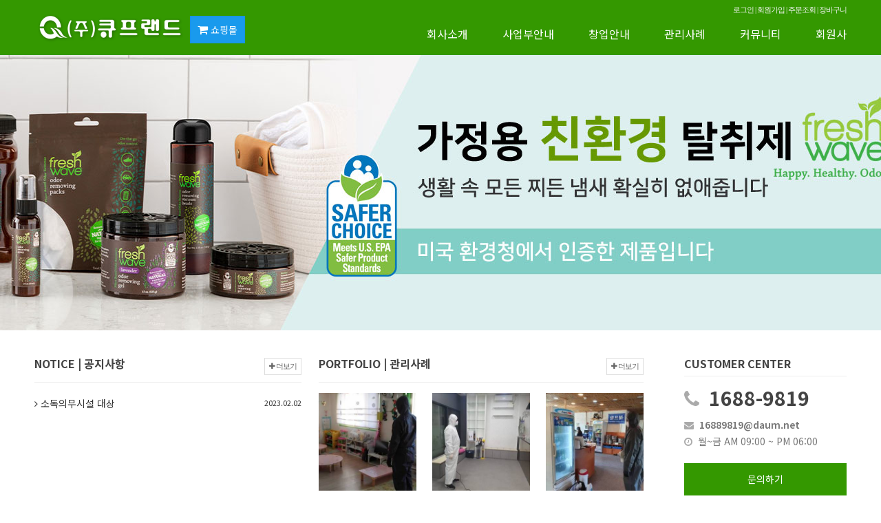

--- FILE ---
content_type: text/html;charset=UTF-8
request_url: http://q-friend.com/main/?PHPSESSID=799e6de226fb602d4f436e7e4e05fc98
body_size: 7154
content:
<!DOCTYPE html>
<html lang="ko">
<head>
 <meta charset="utf-8">
 <meta http-equiv="X-UA-Compatible" content="IE=edge" />
 <meta name="viewport" content="user-scalable=no, initial-scale=1.0, maximum-scale=1.0, minimum-scale=1.0, width=device-width" />
  <link rel="stylesheet" href="http://q-friend.com/main/template/wrb13/css/reset.css" />
 <link rel="stylesheet" href="http://q-friend.com/main/template/wrb13/css/layout.css" />
 <script type="text/javascript" src="//code.jquery.com/jquery-1.11.1.min.js"></script>
 <script src="http://q-friend.com/main/template/wrb13/js/touchSwipe.js"></script>
 <script src="http://q-friend.com/main/template/wrb13/js/easing.js"></script>
 <script src="http://q-friend.com/main/template/wrb13/js/common.js"></script>
 
 <link rel="stylesheet" href="http://q-friend.com/main/template/wrb13/css/main.css" />
<script src="http://q-friend.com/main/template/wrb13/js/main.js"></script>
 <script src="http://q-friend.com/main/template/wrb13/js/reveal.js"></script>
 <script>
var www_root = "http://q-friend.com/main";
var dialogWindow = 1;
var skin_dir = "http://q-friend.com/main/template/wrb13";
var mobile = "";
var pageW = window.outerWidth;
var scriptVersion = '20201001';
</script>
<script src="https://cdnjs.cloudflare.com/ajax/libs/jquery-easing/1.4.1/jquery.easing.min.js"></script>
<script src="http://q-friend.com/main/lib/js/common.js?v=20201001"></script>
<link href="http://q-friend.com/main/lib/css/default/button.css?v=20201001" type="text/css" rel="stylesheet"><link href="http://q-friend.com/main/lib/css/default/board.css?v=20201001" type="text/css" rel="stylesheet"><link href="http://q-friend.com/main/lib/css/tinymce.tpl.css?v=20201001" type="text/css" rel="stylesheet"><meta property="og:description" content="광주광역시 소재 공간위생관리기업 뱡역 해충관리 향기관리 방향제 해섭"><meta property="og:title" content="(주)큐프랜드"><meta name="twitter:card" content="summary_large_image"><meta name="twitter:domain" content="q-friend.com"><meta name="twitter:title" content="(주)큐프랜드"><meta name="twitter:description" content="광주광역시 소재 공간위생관리기업 뱡역 해충관리 향기관리 방향제 해섭"><meta property="og:image" content="http://q-friend.com/main/upload/profileImage1594429211.jpg"><meta name="twitter:image" content="http://q-friend.com/main/upload/profileImage1594429211.jpg"><title>(주)큐프랜드</title>
<meta name="title" content="(주)큐프랜드" />
<meta name="robots" content="index, follow" />
<meta name="description" content="광주광역시 소재 공간위생관리기업 뱡역 해충관리 향기관리 방향제 해섭">

<!--[if lt IE 9]>
<script src="https://oss.maxcdn.com/libs/html5shiv/3.7.0/html5shiv.js"></script>
<script src="https://oss.maxcdn.com/libs/respond.http://q-friend.com/main/template/wrb13/js/1.4.2/respond.min.js"></script>
<![endif]-->
  <!--[if lt IE 9]>
 <script src="http://q-friend.com/main/template/wrb13/js/respond.js"></script>
 <![endif]-->
<script>
var host = window.location.hostname;
if(host.indexOf('q-friend.com') == -1) window.location.href = 'http://q-friend.com/main/';
</script>
</head>
<body>
 <div id="wrap">
  
  <!-- 헤더 -->
  <div id="header">
 <!-- 헤더 상단 바 -->
 <div class="topbar">
  <div class="inner" style="display:none">
   <!-- 좌측 컨텐츠 -->
   <div class="left">
    <ul>
     <li><i class="fa fa-envelope"></i>16889819@daum.net</li>
     <li><i class="fa fa-phone"></i>1688-9819</li>
    </ul>
   </div>
   <!-- // 좌측 컨텐츠 -->
   
   <!-- 우측 컨텐츠 -->
   <div class="right">
    <ul>
     <li><a href="http://facebook.com" target="_blank" title="Facebook [새창으로]"><i class="fa fa-facebook"></i></a></li>
     <li><a href="http://instagram.com" target="_blank" title="Instagram [새창으로]"><i class="fa fa-instagram"></i></a></li>
     <li><a href="http://plus.google.com" target="_blank" title="Google Plus [새창으로]"><i class="fa fa-google-plus"></i></a></li>
    </ul>
   </div>
   <!-- // 우측 컨텐츠 -->
  </div>
 </div>
 <!-- // 헤더 상단 바 -->
 <!-- 헤더 메뉴 영역 -->
 <div class="navbar">
 <div class="tlink">
      <a href="http://q-friend.com/main/member/login.html" class="magnific-login">로그인</a> | 
   <a href="http://q-friend.com/main/member/join.html" class="magnific-iframe">회원가입</a>
   
      | <a href="/main/shop/?query=myorder&PHPSESSID=799e6de226fb602d4f436e7e4e05fc98">주문조회</a> | <a href="/main/shop/?query=cart&PHPSESSID=799e6de226fb602d4f436e7e4e05fc98">장바구니</a>
   
 </div>

  <!-- 상단 로고 -->
  <h1><a href="http://q-friend.com/main/"><img src="http://q-friend.com/main/template/wrb13/img/logo.png" alt="Logo" /></a></h1>
   <span class="button large blue" style="float:left;margin-left:10px;margin-top:23px;"><a href="http://q-friend.com/main/shop/"><i class="fa fa-shopping-cart" aria-hidden="true" style="font-size:16px"></i> <span style="font-size:14px">쇼핑몰</span></a></span>
  <!-- // 상단 로고 -->
  <!-- 마스크 레이어 -->
  <div id="gnb_mask"></div>
  <!-- //마스크 레이어 -->
  
  
<!-- gnb wrap -->
  <div id="gnb_wrap">
   <a class="gnb_top" href="http://q-friend.com/main/"><span class="nav-home"></span>HOME</a>
   <!-- gnb
    * 각각의 li 는 1차 메뉴이며, 2차 하위 메뉴가 있을 경우 dropdown 클래스를 추가합니다.
    * 2차 하위 메뉴가 존재하는 li 내에 submnu 클래스를 가진 ul 을 생성하고, li 태그로 하위 메뉴를 작성해주시면 됩니다.
   -->
   
   <ul id="gnb">
  
    <li class="dropdown" id="TM_1">
     <a href="http://q-friend.com/main/sub01/main01.html">회사소개</a>
     <ul class="submnu">
      <li><a href="http://q-friend.com/main/sub01/main01.html">회사소개</a></li><li><a href="http://q-friend.com/main/board/crew.html">회사전경</a></li><li><a href="http://q-friend.com/main/sub01/main03.html">연혁</a></li><li><a href="http://q-friend.com/main/sub01/main04.html">조직도</a></li><li><a href="http://q-friend.com/main/sub01/main05.html">오시는길</a></li><li><a href="http://q-friend.com/main/board/movie2.html">홍보영상</a></li>     </ul>
    </li>
  
    <li class="dropdown" id="TM_2">
     <a href="http://q-friend.com/main/sub02/main01.html">사업부안내</a>
     <ul class="submnu">
      <li><a href="http://q-friend.com/main/sub02/main01.html">공간위생관리 사업부</a></li><li><a href="http://q-friend.com/main/sub02/main02.html">광고/디자인 사업부</a></li><li><a href="http://q-friend.com/main/sub02/main03.html">유통 사업부</a></li>     </ul>
    </li>
  
    <li class="dropdown" id="TM_3">
     <a href="http://q-friend.com/main/sub03/main01.html">창업안내</a>
     <ul class="submnu">
      <li><a href="http://q-friend.com/main/sub03/main01.html">창업안내</a></li><li><a href="http://q-friend.com/main/sub03/main02.html">창업절차 및 비용</a></li><li><a href="http://q-friend.com/main/sub03/main04.html">회원사모집</a></li><li><a href="http://q-friend.com/main/sub03/main03.html">회원사현황</a></li>     </ul>
    </li>
  
    <li class="dropdown" id="TM_4">
     <a href="http://q-friend.com/main/board/portfolio.html">관리사례</a>
     <ul class="submnu">
      <li><a href="http://q-friend.com/main/board/portfolio.html">관리사례</a></li>     </ul>
    </li>
  
    <li class="dropdown" id="TM_5">
     <a href="http://q-friend.com/main/board/news.html">커뮤니티</a>
     <ul class="submnu">
      <li><a href="http://q-friend.com/main/board/news.html">공지사항</a></li><li><a href="http://q-friend.com/main/board/request.html">문의게시판</a></li><li><a href="http://q-friend.com/main/board/job.html">구인/구직</a></li>     </ul>
    </li>
  
    <li class="dropdown" id="TM_6">
     <a href="http://q-friend.com/main/partner/main01.html">회원사</a>
     <ul class="submnu">
      <li><a href="http://q-friend.com/main/partner/main01.html">조직소개</a></li><li><a href="http://q-friend.com/main/partner/main02.html">회원사현황</a></li><li><a href="http://q-friend.com/main/partner/main03.html">자료실</a></li><li><a href="http://q-friend.com/main/partner/main04.html">영업공유방</a></li><li><a href="http://q-friend.com/main/partner/main06.html">광고문자발송</a></li><li><a href="http://q-friend.com/main/partner/main07.html">회원사운영방침</a></li><li><a href="http://tool.q-friend.net">판매관리</a></li><li><a href="http://q-friend.com/main/partner/manual.html">판매관리메뉴얼</a></li>     </ul>
    </li>
    
   </ul>
   <!-- // gnb -->
  </div> 
  <!-- // gnb wrap -->
  
   <!-- 모바일메뉴 호출 버튼 -->
  <button type="button" id="btnNav">
   <span class="bar1"></span>
   <span class="bar2"></span>
   <span class="bar3"></span>
  </button>
  <div id="btnTxt"><i class="fa fa-arrow-up" aria-hidden="true"></i> 메뉴</div>
  <style>
  #gnbX {display:none;background:#f5f5f5;height:32px;margin-bottom:10px}
  #gnbX li{float:left;height:32px;width:50%;text-align:center;line-height:32px;overflow:hidden;border:solid 1px #ccc;margin-left:-1px}
  
  #btnTxt {display:none;position:absolute; text-align:center; top:55px;right:18px;font-size:12px}
  @media screen and (max-width: 1024px) {
  #btnTxt {display: block; }
  #gnbX {display:block}
  }
  </style>
  <!-- // 모바일메뉴 호출 버튼 -->
  
  <style>
   
     </style>  
 
 </div>
 <!-- 헤더 메뉴 영역 -->
</div>
  <!-- // 헤더 -->
  <div id="mainSlider">
   <ul class="imgList">
    <!-- 롤링 아이템 -->
		<a href="http://q-friend.com/main/?blink=27">	<li class="item1" style="background:url(http://q-friend.com/main/upload/banner/main_1643156915.jpg) center top no-repeat">
     <!-- 타이틀 문구 -->
	      <!-- // 타이틀 문구 -->
    </li>
	</a>    		<li class="item2" style="background:url(http://q-friend.com/main/upload/banner/main_1687146872.jpg) center top no-repeat">
     <!-- 타이틀 문구 -->
	      <!-- // 타이틀 문구 -->
    </li>
	    	<a href="http://q-friend.com/main/?blink=24">	<li class="item3" style="background:url(http://q-friend.com/main/upload/banner/main_1638423000.jpg) center top no-repeat">
     <!-- 타이틀 문구 -->
	      <!-- // 타이틀 문구 -->
    </li>
	</a>    	<a href="http://q-friend.com/main/?blink=15">	<li class="item4" style="background:url(http://q-friend.com/main/upload/banner/_1605765332.jpg) center top no-repeat">
     <!-- 타이틀 문구 -->
	      <div class="caption white">
      <h2>매직큐 소변기패드</h2>
      <p> 소변기악취제거, 소변튐방지</p>
	  
     </div>
	      <!-- // 타이틀 문구 -->
    </li>
	</a>       </ul>
   <!-- 비주얼 컨트롤 버튼 (이전/다음) -->
   <a href="javascript:;" class="control prev"><i class="fa fa-angle-left fa-2x"></i></a>
   <a href="javascript:;" class="control next"><i class="fa fa-angle-right fa-2x"></i></a>
   <!-- // 비주얼 컨트롤 버튼 (이전/다음) -->
   <!-- 롤링 페이징 -->
   <ul class="pagination"></ul>
   <!-- // 롤링 페이징 -->
  </div>
  <!-- // 메인 롤링이미지 -->
  
  
  
  <!-- 컨텐츠 영역 -->
  <div id="container">
  
   <div class="mainSection section1">
    <div class="inner">
     <!-- 최근 공지사항 -->
     <div class="latestBox scrollObj" data-scroll="top" data-delay="80">
	 <div style="margin-right:25px">
      <div class="tit"><span class="button small" style="float:right"><a href="board/news.html?PHPSESSID=799e6de226fb602d4f436e7e4e05fc98"><i class="fa fa-plus" aria-hidden="true"></i> 더보기</a></span><h3>NOTICE | 공지사항</h3></div>
      <!-- 게시판 시작 -->
<table border="0" cellspacing="0" cellpadding="0" width="100%" class="board_output">
<tbody>

			<tr class="board_output_6_tr">
             <td width="71%" style="word-break:break-all;overflow:hidden;padding:3px 0" class="bd_out1"><a href="http://q-friend.com/main/board/news.html?query=view&uid=1164"><i class="fa fa-angle-right" aria-hidden="true"></i> 소독의무시설 대상</a></td><td align="right" style="word-break:break-all;overflow:hidden;" class="pc">2023.02.02</td>
			 </tr></tbody></table>
<style>
.board_output_6_tr a{ font-size:14px;display: block;
    text-overflow: ellipsis;
    white-space: nowrap;
    overflow: hidden;}
.board_output_6_tr td{font-size:11px}
.mThumb {display: block;
transition: transform 0.3s ease-out;object-fit: cover;
}
.mThumb:hover {transform: scale(1.1);}
</style>
<!-- 게시판 끝 -->
     </div>
	 </div>
     <!-- // 최근 공지사항 -->
     <!-- 제품사진 -->
     <div class="photoBox scrollObj" data-scroll="top" data-delay="100">
      <div class="tit"><span class="button small" style="float:right"><a href="board/portfolio.html?PHPSESSID=799e6de226fb602d4f436e7e4e05fc98"><i class="fa fa-plus" aria-hidden="true"></i> 더보기</a></span>
       <h3>PORTFOLIO | 관리사례</h3>
      </div>
      <table cellspacing="0" cellpadding="0" class="tbl_photo">
       <tbody><tr>
        <!-- 게시판 시작 -->
<td><a href="http://q-friend.com/main/board/portfolio.html?query=view&uid=1123" title="어린이집 정기 방역 소독 관리 (주)큐프랜드"><img src="http://q-friend.com/main/upload/cache/thumb/300x300_photo_1612241516.jpg" class="mThumb" ></a></td><td><a href="http://q-friend.com/main/board/portfolio.html?query=view&uid=1121" title="광주학원 코로나방역작업"><img src="http://q-friend.com/main/upload/cache/thumb/300x300_photo_1611826733.jpg" class="mThumb" ></a></td><td><a href="http://q-friend.com/main/board/portfolio.html?query=view&uid=1117" title="그린하우스 코로나방역"><img src="http://q-friend.com/main/upload/cache/thumb/300x300_photo_1608111643.jpg" class="mThumb" ></a></td></tr>
		
		<!-- 게시판 끝 -->
       </tbody>
      </table>
     </div>
     <!-- // 제품사진 -->
     <!-- 고객센터 -->
     <div class="customerBox scrollObj" data-scroll="top" data-delay="300">
      <div class="tit">
       <h3>CUSTOMER CENTER</h3>
      </div>
      <div class="info">
       <h4><i class="fa fa-phone" aria-hidden="true"></i> 1688-9819</h4>
       <p><i class="fa fa-envelope"></i><span>16889819@daum.net</span><br /><i class="fa fa-clock-o"></i>월~금 AM 09:00 ~ PM 06:00</p>
       <a href="board/request.html?PHPSESSID=799e6de226fb602d4f436e7e4e05fc98" class="btnContact">문의하기</a>
      </div>
     </div>
     <!-- // 고객센터 -->
    </div>
   </div>   
  <div class="mainSection section1">
  <div class="inner">
  <style>
  .itemBox {float:left; width:75%}
  @media screen and (max-width:1024px) {

  .itemBox {float:none; width:100%; margin-bottom:30px}
}
  </style>
    <div class="itemBox" data-scroll="top" data-delay="100">
		  <link href="http://q-friend.com/main/lib/banner/slider/flexslider/flexslider.css" rel="stylesheet" type="text/css"><script type="text/javascript" src="http://q-friend.com/main/lib/banner/slider/flexslider/jquery.flexslider-min.js"></script><div id="banner_main2" class="flexslider"><ul class="slides"><li><a href="http://q-friend.com/main/?blink=6"><img src="http://q-friend.com/main/upload/banner/main2_1586507924.jpg" style="width:100%;height:100%" alt="" ></a></li></ul></div>
      <script>
      $("#banner_main2").flexslider({animation: "slide",easing: ""});
      </script>
       
	</div>
	
	
	
	<style>
	.btnframe {text-align:justify}
	.btnframe span.button {width:100%;margin:1px 0;height:46px;overflow:hidden}
	
	.btnframe span.button a {text-align:center;  line-height: 32px; font-weight:bold;font-size:14px}
	.mainSection.section1 .inner .customerBox .info a.btnContact {    border: 0px solid #000;background: #349800;}
	.button.naver{background:#349800}
	.button.naver a{color:#fff}
	.btnframe:after {
		content: '';
		display: inline-block;
		width: 100%;
	}
	</style>
	
	<div class="customerBox btnframe" data-scroll="top" data-delay="300">
	 	 <span class="button large blue"><a href="http://q-friend.com/main/member/login.html" class="magnific-login">로그인/회원가입</a></span>
	 	  <span class="button large"><a href="http://q-friend.com/main/sub03/main03.html">전국회원사 안내</a></span>
	  <span class="button large"><a href="http://q-friend.com/main/board/store.html?&p=1">전국판매점 안내</a></span>
	  
	     <span class="button large" style="width:49%"><a href="https://www.instagram.com/qfriend2020/" target="_blank"><i class="fa fa-instagram" aria-hidden="true"></i> 인스타그램</a></span>
	     <span class="button large" style="width:49%"><a href="https://blog.naver.com/qfriend9819" target="_blank"><img src="https://is5-ssl.mzstatic.com/image/thumb/Purple123/v4/2a/4f/52/2a4f5288-4cc6-941a-dc80-5627a8611656/source/256x256bb.jpg" style="width:16px;vertical-align:middle"> 블로그</a></span>
	  <span class="button large"><a href="http://data.q-friend.net/report/" target="_blank">고객 거래내역</a></span>
	  <p style="margin-top:15px"><span class="button large black"><a href="http://q-friend.com/main/partner/main01.html">회원사전용</a></span></p>
	  
	  
	</div>
	
	
  </div>
  
  </div>
    
  <link rel="stylesheet"  href="http://q-friend.com/main/template/wrb13/js/lightSlider/lightslider.css"/>
<style>
    	.item ul{
			list-style: none outside none;
		    padding-left: 0;
            margin: 0;
		}
        .item{
            margin-bottom: 60px;
        }
		.content-slider li{
		    background-color: #666;
		    text-align: center;
		    color: #FFF;
		}
		.content-slider h3 {
		    margin: 0;
		    padding: 70px 0;
		}
		
</style>
<script src="http://q-friend.com/main/template/wrb13/js/lightSlider/lightslider.js"></script> 
<script>
    	 $(document).ready(function() {
			$("#content-slider").lightSlider({
                item: 5,
				slideMove: 2,
                loop:true,
				auto:true,
				pauseOnHover: true,
                pager: false,
                keyPress:true,
				responsive : [
				{
                breakpoint:1020,
                settings: {
                    item:4
                  }
            },
            {
                breakpoint:800,
                settings: {
                    item:3
                  }
            },
            {
                breakpoint:520,
                settings: {
                    item:2
                  }
            }
        ]
            });
          
		});
</script>

<div class="mainSection section1">
    <div class="inner">
	<h2 style="margin:15px 0; border-bottom:solid 1px #ccc">추천상품</h2>
	
<div class="item">
<ul id="content-slider" class="content-slider">
<li style="background:#fff"><a href="http://q-friend.com/main/shop/?shopid=aroma5&query=view&uid=387" title="후레쉬웨이브 천연 탈취제 겔 15oz freshwave">
 <span><img src="http://q-friend.com/main/upload/cache/thumb/300x300_aroma5_1636505866.jpg" style="width:100%"></span>
 
 <p style="font-size:11px;color:lightblue"></p>
 <span style="font-size:13px;color:#333;display: block;text-overflow: ellipsis;white-space: nowrap;overflow: hidden;padding:5px 0"><b>후레쉬웨이브 천연 탈취제 겔 15oz freshwave</b></span></a>
 </li>
<li style="background:#fff"><a href="http://q-friend.com/main/shop/?shopid=barhroom1&query=view&uid=352" title="소변기탈취제 20볼 1+1">
 <span><img src="http://q-friend.com/main/upload/cache/thumb/300x300_barhroom1_1618363467.jpg" style="width:100%"></span>
 
 <p style="font-size:11px;color:lightblue"></p>
 <span style="font-size:13px;color:#333;display: block;text-overflow: ellipsis;white-space: nowrap;overflow: hidden;padding:5px 0"><b>소변기탈취제 20볼 1+1</b></span></a>
 </li>
<li style="background:#fff"><a href="http://q-friend.com/main/shop/?shopid=bug5&query=view&uid=377" title="큐프랜드 가정용 해충 퇴치 세트 셀프 방역 쥐 바퀴벌레 개미 빈대 진드기">
 <span><img src="http://q-friend.com/main/upload/cache/thumb/300x300_bug5_1634101442.jpg" style="width:100%"></span>
 
 <p style="font-size:11px;color:lightblue"></p>
 <span style="font-size:13px;color:#333;display: block;text-overflow: ellipsis;white-space: nowrap;overflow: hidden;padding:5px 0"><b>큐프랜드 가정용 해충 퇴치 세트 셀프 방역 쥐 바퀴벌레 개미 빈대 진드기</b></span></a>
 </li>
<li style="background:#fff"><a href="http://q-friend.com/main/shop/?shopid=barhroom1&query=view&uid=402" title="소변기탈취제 패드 2개입 유리널매직">
 <span><img src="http://q-friend.com/main/upload/cache/thumb/300x300_barhroom1_1647563967.jpg" style="width:100%"></span>
 
 <p style="font-size:11px;color:lightblue"></p>
 <span style="font-size:13px;color:#333;display: block;text-overflow: ellipsis;white-space: nowrap;overflow: hidden;padding:5px 0"><b>소변기탈취제 패드 2개입 유리널매직</b></span></a>
 </li>
  </ul>
  <div class="lSAction"><a class="lSPrev"></a><a class="lSNext"></a></div>
</div>

</div></div>
   
  
  </div>
  <!-- // 컨텐츠 영역 -->
 <link rel="stylesheet" href="https://cdnjs.cloudflare.com/ajax/libs/jqueryui/1.12.1/themes/smoothness/jquery-ui.min.css">
<script src="https://cdnjs.cloudflare.com/ajax/libs/jqueryui/1.12.1/jquery-ui.min.js"></script>
<script src="https://cdnjs.cloudflare.com/ajax/libs/jqueryui-touch-punch/0.2.3/jquery.ui.touch-punch.min.js"></script>
<script src="http://q-friend.com/main/lib/js/ui/ko.js"></script>
  <!-- 상단으로 스크롤 버튼 -->
  <div id="scrollTop">
   <div class="inner">
    <a href="#" class="">
     <img src="http://q-friend.com/main/template/wrb13/img/scroll_top.png" alt="TOP" />
     <span>TOP</span>
    </a>
   </div>
  </div>
  <!-- // 상단으로 스크롤 버튼 -->
  <!-- 푸터 -->
  <div id="footer">
   <div class="inner">
    <p class="logo"><img src="http://q-friend.com/main/template/wrb13/img/blogo.png" alt="Logo" /></p>
    <div class="info">
     <address>(주)큐프랜드 / 대표자 : 최행순 / 
	 사업자등록번호 : <a href="http://www.ftc.go.kr/bizCommPop.do?wrkr_no=8338600345" target="_blank" title="사업자정보확인">833-86-00345</a> / 
	 통신판매신고번호 : 제 2016-광주북구-98호 / 
	 주소 : 광주광역시 북구 참판로 135 1층</address>
     <ul>
      <li><span>T</span> / 1688-9819</li>
      <li><span>F</span> / 062-443-5445</li>
	  <li><span>E</span> / 16889819@daum.net</li>
	  <li><span>호스팅제공 : (주)카페24</span></li>
	  <li><span>입금계좌 : <img src="https://mblogthumb-phinf.pstatic.net/MjAxNzA0MjBfMTgz/MDAxNDkyNjcwOTA3NTQ2.1FXdpaYtT8Mfb3i5B5Q2NnsW_Q1sXcgOlj36l6p3Iigg.8ghMel1S9SZa9DicaFscnk0Iu_6a2gO5Td9M3OSMWsAg.GIF.nong-up/%EB%86%8D%ED%98%91%EB%A7%88%ED%81%AC.gif?type=w800" style="height:16px;vertical-align:middle;margin-right:3px"> 355-0043-8259-13(농협) </span></li>
	   </ul>
     <p class="copyright" style="font-size:11px">COPYRIGHT(C) (주)큐프랜드 ALL RIGHTS RESERVED.</p>
    </div>
	<div style="float:right;"><img src="http://q-friend.com/main/template/wrb13/img/escrow.gif" style="width:180px"></div>
   </div>
  </div>
  
  <!-- // 푸터 -->
 </div>
 
<link href="http://q-friend.com/main/lib/js/magnific-popup/magnific-popup.css?v=20201001" type="text/css" rel="stylesheet">
<script src="https://cdnjs.cloudflare.com/ajax/libs/magnific-popup.js/0.9.8/jquery.magnific-popup.min.js"></script>
<script src="http://q-friend.com/main/lib/js/magnific-popup/magnific-popup.web.js?v=20201001"></script>
<style>
.level1, .level2, .level3, .level4, .level5, .level6, .level7{border:dotted 1px #ccc;padding:10px}
.level1, .level2, .level3, .level4, .level5, .level6, .level7{display:none;}
</style>
<script>
var mLevel = 0;
if(mLevel > 0)
{
	for(i = mLevel; i >= 1; i--) 
	{
		$(".level"+i).show();
		$(".level"+i).prepend("<p class=tiny align=center>Level"+i+"-only contents</p>");
	}
}
$(".article_content img").each(function() {
    var parentTag = $( this ).parent().get( 0 ).tagName;
    if(parentTag != 'A') {
     $(this).wrap($('<a>',{
            href: $(this).attr('src'),
            class:'magnific-gallery'
            }));
    }
 });
$('a.magnific-gallery').attr("rel", "fancyGal");
function tinymceTplResetImg()
{
	var allProducts = $('.tinymce-tpl-2 .imgArea img');
	allProducts.css('height','auto');
	hArray = []
	$(allProducts).each(function () {
    var height = parseFloat( $(this).height() );
    hArray.push(height);
	});
	
	maxVal = Math.max.apply(Math,hArray);
	avgVal = eval(hArray.join('+'))/hArray.length;
	
	allProducts.css('height',avgVal);
	
	var allProducts = $('.tinymce-tpl-3 .imgArea img');
	allProducts.css('height','auto');
	hArray = []
	$(allProducts).each(function () {
    var height = parseFloat( $(this).height() );
    hArray.push(height);
	});
	maxVal = Math.max.apply(Math,hArray);
	avgVal = eval(hArray.join('+'))/hArray.length;
	allProducts.css('height',avgVal);
	
	var allProducts = $('.tinymce-tpl-4 .imgArea img');
	allProducts.css('height','auto');
	hArray = []
	$(allProducts).each(function () {
    var height = parseFloat( $(this).height() );
    hArray.push(height);
	});
	maxVal = Math.max.apply(Math,hArray);
	avgVal = eval(hArray.join('+'))/hArray.length;
	allProducts.css('height',avgVal);
	
	var allProducts = $('.tinymce-tpl-5 .imgArea img');
	allProducts.css('height','auto');
	hArray = []
	$(allProducts).each(function () {
    var height = parseFloat( $(this).height() );
    hArray.push(height);
	});
	maxVal = Math.max.apply(Math,hArray);
	avgVal = eval(hArray.join('+'))/hArray.length;
	allProducts.css('height',avgVal);
	
	var allProducts = $('.tinymce-tpl-6 .imgArea img');
	allProducts.css('height','auto');
	hArray = []
	$(allProducts).each(function () {
    var height = parseFloat( $(this).height() );
    hArray.push(height);
	});
	maxVal = Math.max.apply(Math,hArray);
	avgVal = eval(hArray.join('+'))/hArray.length;
	allProducts.css('height',avgVal);
}
$(function() {
	tinymceTplResetImg();
		setLocalGMT();
	});
$( window ).resize( function() {
  tinymceTplResetImg();
});
</script>
 <script>
 $(function() {
	 var h = $('#leftBar').height();
	 $('.content').css('min-height' , h+'px');
 });
 </script>
</body>
</html>


--- FILE ---
content_type: text/css
request_url: http://q-friend.com/main/template/wrb13/css/reset.css
body_size: 969
content:
@charset "utf-8";
@import url(https://cdnjs.cloudflare.com/ajax/libs/font-awesome/4.7.0/css/font-awesome.css);
@import url(https://fonts.googleapis.com/earlyaccess/notosanskr.css);
/* 표준 선택자 */
* {-webkit-text-size-adjust:none; box-sizing:border-box}
::selection {color:#fff; background:#000}
html, body, div, span, applet, object, iframe,
h1, h2, h3, h4, h5, h6, p, blockquote, pre,
abbr, acronym, address, big, cite, code,
del, dfn, em, font, img, ins, kbd, q, s, samp,
small, strike, strong, sub, sup, tt, var,
b, u, i, center,
dl, dt, dd, ol, ul, li,
fieldset, form, label, legend,
table, caption, tbody, tfoot, thead, tr, th, td {margin:0; padding:0; }
body {font-family:'Noto Sans KR','맑은고딕','malgun gothic';  font-size:14px; color:#333;line-height:1.75}
a {color:#333333; text-decoration:none}
a:hover     {color:#666666; text-decoration:none}
form, p, h1, h2, h3, h4, h5, h6 {margin:0; padding:0}
fieldset, img {margin:0; padding:0; border:0}
caption, legend {display:none}
address, em, i {font-style:normal}
ul, ol {list-style-type:none; margin:0; padding:0}
input, button, select {font:inherit}

.clear {clear:both}
*:focus {outline:none}
/* 본문바로가기 */
#skipmenu {position:relative; margin:0 auto; padding:0; width:100%; z-index:1000}
a.skip_navi {position:absolute; display:block; width:100%; left:0; text-align:center; top:-10000px; font-size:13px; padding:0; margin:0; z-index:500;}
a.skip_navi:hover, a.skip_navi:focus, a.skip_navi:active {position:absolute; top:0 !important; margin:0; padding:10px 0; font-weight:bold; color:#fff; background:#21bbb1; z-index:1000}

/* 이미지 레이아웃 */
.full-img, .full-img img {display:block; max-width:100%;height:auto}

--- FILE ---
content_type: text/css
request_url: http://q-friend.com/main/template/wrb13/css/layout.css
body_size: 2029
content:
@charset "utf-8";
/* ��ü ���̾ƿ� */
#wrap {}
#header {position:absolute; top:0; left:0; width:100%; height:80px; background:#349800; z-index:100}
#footer {clear:both; padding:50px 0;background:#eee}
/* ��� ���� */
#header.scroll {position:fixed; left:0; width:100%; background:#349800; opacity:0.8}
#header > .topbar {background:#349800}
#header > .topbar > .inner {max-width:1400px; margin:0 auto; padding:0 50px}
#header > .topbar > .inner:after {clear:both; display:block; content:''}
#header > .topbar > .inner ul li {display:inline-block; font-size:12px; color:#aaa; line-height:40px}
#header > .topbar > .inner ul li a {font-size:12px; color:#aaa; transition:all .3s ease}
#header > .topbar > .inner ul li a:hover {font-size:12px; color:#eee}
#header > .topbar > .inner ul li i {margin-right:8px}
#header > .topbar > .inner .left {float:left}
#header > .topbar > .inner .right {float:right}
#header > .topbar > .inner .left ul li {margin-right:15px}
#header > .topbar > .inner .right ul li {margin-left:15px}
#header > .topbar > .inner .right ul li i {margin:0}
#header > .navbar {position:relative; max-width:1400px; margin:0 auto; padding:0 50px}
#header > .navbar:after {clear:both; display:block; content:''}
 .navbar .tlink{position:absolute;z-index:999;right:50px;top:5px;}
 .tlink a, .tlink{font-size:11px;color:#f5f5f5;font-family:dotum; letter-spacing:-1px}
 
#header h1 {float:left;padding-top:2px;margin-top:15px}
#header h1 img {display:block;}
#gnb_wrap {height:100%}
#gnb_wrap:after {clear:both; display:block; content:''}
#gnb_wrap a.gnb_top {display:none}
#gnb_wrap button {display:none}
#gnb {float:right;height:100% }
#gnb > li {position:relative; float:left;}
#gnb > li > a > span {position:relative; padding-bottom:10px;font-weight:bold;font-size:14px}
#gnb > li > a > span:before {position:absolute; bottom:0; left:0; width:0; height:2px; content:''; background:#000; transition:all .4s ease}
#gnb > li:hover > a > span:before {width:100%}
#gnb > li > a {display:block; position:relative; padding:25px 25px 0 25px; height:100%; font-weight:400;font-size:16px; color:#fff; z-index:50}
#gnb > li > ul.submnu {display:none; position:absolute; top:50px; left:0; min-width:180px; padding:0 20px; border-bottom:1px solid #aaa; background:#fff; opacity:0; filter:alpha(opacity='0'); z-index:110}
#gnb > li.on > ul.submnu {display:block}
#gnb > li > ul.submnu li {position:relative; padding:5px 0; border-bottom:1px solid #eee}
#gnb > li > ul.submnu li:last-child {border-bottom:none}
#gnb > li > ul.submnu li:last-child:before {display:none}
#gnb > li > ul.submnu li:before {position:absolute; bottom:0; left:0; width:0; height:1px; content:''; background:#aaa; transition:all .3s ease}
#gnb > li > ul.submnu li:hover:before {width:100%}
#gnb > li > ul.submnu li:hover a{color:#333}
#gnb > li > ul.submnu li a {display:block; width:100%; height:100%; line-height:30px; color:#888;font-size:12px}
#btnNav {display:none; position:absolute; top:20px; right:15px; width:40px; height:40px; border:none; border-radius:2px; background:#333; cursor:pointer; z-index:1000}
#btnNav span {position:absolute; display:block; left:10px; width:20px; height:2px; background:#fff; transition:all .4s ease}
#btnNav span.bar1 {top:12px}
#btnNav span.bar2 {top:18px}
#btnNav span.bar3 {top:24px}
#btnNav.active span.bar1 {top:18px; transform:rotate(45deg)}
#btnNav.active span.bar2 {display:none}
#btnNav.active span.bar3 {top:18px; transform:rotate(-45deg)}
/* ��� ��ũ�� ��ư */
#scrollTop {display:none; position:fixed; bottom:30px; right:10px; width:45px; height:45px; z-index:100}
#scrollTop .inner {padding:0; text-align:right}
#scrollTop .inner a {position:relative; display:inline-block; width:45px; height:45px; text-align:center; color:#fff; line-height:45px; border-radius:50%; background:#555}
#scrollTop .inner a img {position:absolute; top:35%; left:35%; transition:all .4s ease}
#scrollTop .inner a span {position:absolute; width:100%; top:0; left:50%; font-size:13px; font-weight:600; margin-left:-22px; line-height:45px; opacity:0; filter:alpha(opacity='0'); transform:rotate(-360deg); transition:all .4s ease}
#scrollTop .inner a.on img {opacity:0; transform:rotate(360deg)}
#scrollTop .inner a.on span {display:block; opacity:1; filter:alpha(opacity='100'); transform:rotate(0deg)}
/* �ϴ� ���� */
#footer .inner {max-width:1400px; margin:0 auto; padding:0 50px}
#footer .inner:after {clear:both; display:block; content:''}
#footer .logo {float:left; padding-top:10px; width:200px}
#footer .logo img {display:block; width:100%}
#footer .info {float:left; margin-left:50px; color:#333;font-size:11px}

#footer .info ul li {display:inline-block; margin-right:10px; }
#footer .info ul li span {}
#footer .info p.copyright {}
#footer a {color:#aaa !important}

/* �̵�� ���� */
@media screen and (min-width:1280px) {
 /* ��� ���� */
 #gnb {margin-right:-25px;margin-top:10px;}
}
@media screen and (max-width:1024px) {
 /* ��� ���� */
 #header.scroll {opacity:1}
 #header > .topbar {display:none}
 #header h1 {}
 #gnb_wrap {position:fixed; top:0; right:-270px; width:250px; height:100%; background:#666; box-shadow:-2px 0 6px 0 rgba(0,0,0,.3); z-index:990;overflow:auto}
 #gnb_wrap::-webkit-scrollbar {display: none;}
 #gnb_wrap a.gnb_top {position:relative; display:block !important; padding:0 0 0 25px; height:80px; font-size:16px; color:#fff; line-height:80px; background:#555}
 #gnb_wrap a.gnb_top > span.nav-home {display:inline-block; width:17px; height:16px; margin-right:10px; background:url(../img/nav_home.png) 0 0 no-repeat; vertical-align:-2px}
 #gnb_wrap button {display:block; position:absolute; top:20px; right:50px; width:40px; height:40px; border:none; border-radius:2px; background:#333; cursor:pointer}
 #gnb_wrap button span {position:absolute; display:block; left:10px; width:20px; height:2px; background:#fff; transition:all .4s ease}
 #gnb_wrap button span.bar1 {top:12px}
 #gnb_wrap button span.bar2 {top:18px}
 #gnb_wrap button span.bar3 {top:24px}
 #gnb_wrap button.active span.bar1 {top:18px; transform:rotate(45deg)}
 #gnb_wrap button.active span.bar2 {display:none}
 #gnb_wrap button.active span.bar3 {top:18px; transform:rotate(-45deg)}
 #gnb {float:none}
 #gnb > li {float:none; height:auto}
 #gnb > li > a {height:auto; padding:15px 25px; font-size:16px; border-bottom:1px solid #dedede}
 #gnb > li > a > span {padding:0}
 #gnb > li > a > span:before {display:none}
 #gnb > li > ul.submnu li:before {display:none}
 #gnb > li.dropdown > a:before {position:absolute; display:block; width:2px; height:14px; right:31px; top:50%; margin-top:-7px; content:''; background:#aaa; transition:all .3s ease}
 #gnb > li.dropdown > a:after {position:absolute; display:block; width:14px; height:2px; right:25px; top:50%; margin-top:-1px; content:''; background:#aaa}
 #gnb > li.open > a:before {transform:rotate(90deg)}
 #gnb > li > ul.submnu {display:none; position:static; width:100%; padding:0; background:#f6f6f6; opacity:1 !important; filter:alpha(opacity='100') !important; box-shadow:none}
 #gnb > li > ul.submnu li {padding:0; border-color:#dedede}
 #gnb > li > ul.submnu li a {font-size:15px; padding:10px 25px}
 #gnb_mask {display:none; position:fixed; top:0; left:0; width:100%; height:100%; background:#000; opacity:.6; filter:alpha(opacity='60'); z-index:200}
 #btnNav {display:block; top:15px}
 .navbar .tlink{ position:fixed; width:100%;top:auto;right:auto;left:0;bottom:0px;background:#349800;text-align:center;padding:10px 0;}
 #footer {padding-bottom:52px}
 
 /* �ϴ� ���� */
 #footer .logo {float:none; margin:0 auto 30px auto; padding:0; text-align:center}
 #footer .info {float:none; margin:0; text-align:center}
}
@media screen and (max-width:640px) {
 /* ��� ���� */
 #header > .navbar {padding:0 20px}
 #header h1 {}
 #btnNav {top:15px;}
 #gnb_wrap button {right:20px}
 /* ��� ��ũ�� ��ư */
 #scrollTop .inner {padding:0 20px}
 /* �ϴ� ���� */
 #footer {padding:30px 0 52px 0}
 #footer .inner {padding:0 20px}
 #footer .logo {width:225px}
 #footer .info address, #footer .info p {font-size:12px}
}

--- FILE ---
content_type: text/css
request_url: http://q-friend.com/main/template/wrb13/css/main.css
body_size: 2000
content:
@charset "utf-8";
/* ���� �Ѹ� �̹��� */
#mainSlider {position:relative; margin-top:80px; overflow:hidden}
#mainSlider ul.imgList {position:relative; width:1000%}
#mainSlider ul.imgList li {position:relative; float:left; min-width:100vw; height:400px; background-size:cover !important; overflow:hidden}
#mainSlider ul.imgList li.item1 {background:url(../img/main_visual1a.jpg) center top no-repeat}
#mainSlider ul.imgList li.item2 {background:url(../img/main_visual4a.jpg) center top no-repeat}
#mainSlider ul.imgList li.item3 {background:url(../img/main_visual3a.jpg) center top no-repeat}
#mainSlider ul.imgList li img {position:absolute; display:block; top:0; left:0; width:100%; height:100%}
#mainSlider ul.imgList li .caption {position:relative; top:20%; max-width:1400px; margin:0 auto; padding:0 50px; z-index:20}
#mainSlider ul.imgList li .caption h2 {font-size:56px; font-weight:600; color:#000; line-height:1.1; max-width:75%}
#mainSlider ul.imgList li .caption h2:after {display:block; width:60px; height:3px; content:''; margin:30px 0; background:#000}
#mainSlider ul.imgList li .caption p {font-size:15px; color:#000; max-width:75%}
#mainSlider ul.imgList li .caption a.btn {position:relative; display:inline-block; margin-top:60px; padding:10px 35px; font-size:15px; font-weight:600; color:#000; border:2px solid #000}
#mainSlider ul.imgList li .caption a.btn span {position:relative; transition:all .3s ease; z-index:10}
#mainSlider ul.imgList li .caption a.btn:before {position:absolute; top:0; left:0; width:100%; height:0; content:''; background:#000; transition:all .3s ease}
#mainSlider ul.imgList li .caption a.btn:hover:before {height:100%}
#mainSlider ul.imgList li .caption a.btn:hover span {color:#fff}
#mainSlider ul.imgList li .caption.white h2 {color:#fff}
#mainSlider ul.imgList li .caption.white h2:after {background:#fff}
#mainSlider ul.imgList li .caption.white p {color:#fff;font-size:20px}
#mainSlider ul.imgList li .caption.white a.btn {color:#fff; border:2px solid #fff}
#mainSlider ul.imgList li .caption.white a.btn:before {background:#fff}
#mainSlider ul.imgList li .caption.white a.btn:hover span {color:#000}
#mainSlider ul.pagination {display:none; position:absolute; bottom:30px; left:0; width:100%; text-align:center; z-index:50}
#mainSlider ul.pagination li {display:inline-block; width:16px; height:16px; margin:0 3px; border:2px solid #fff; border-radius:50%; transition:all .3s ease; cursor:pointer}
#mainSlider ul.pagination li.active {background:#fff}
#mainSlider a.control {position:absolute; width:40px; height:50px; top:50%; margin-top:-25px; text-align:center; background:#000; opacity:0; filter:alpha(opacity='0'); transition:all .2s ease; z-index:50}
#mainSlider a.control:hover {opacity:.7 !important; filter:alpha(opacity='70') !important}
#mainSlider a.control i {color:#fff; line-height:50px}
#mainSlider a.control.prev {left:30px}
#mainSlider a.control.prev:hover {left:25px}
#mainSlider a.control.next {right:30px}
#mainSlider a.control.next:hover {right:25px}
/* ���� ���� */
#container .mainSection {position:relative; padding:40px 0}
#container .mainSection .inner {position:relative; max-width:1400px; margin:0 auto; padding:0 50px}
#container .mainSection .inner:after {clear:both; display:block; content:''}
#container .mainSection .inner .title {text-align:center; margin-bottom:30px}
#container .mainSection .inner .title h2 {font-size:36px; font-weight:300; color:#555; line-height:1}
#container .mainSection .inner .title h2:after {display:block; width:40px; height:1px; content:''; margin:20px auto 40px auto; background:#999}
/* ��� ���� */
.mainSection.section1 .inner .latestBox {float:left; width:35%;}
.mainSection.section1 .inner > div .tit {text-align:left; margin-bottom:15px; padding-bottom:10px; border-bottom:1px solid #eee; overflow:hidden}
.mainSection.section1 .inner > div .tit h3 {float:left; font-size:16px; color:#444; line-height:1}
.mainSection.section1 .inner .latestBox > .board_output td {line-height:2; color:#ccc}
.mainSection.section1 .inner .latestBox > .board_output td a {color:#666}
.mainSection.section1 .inner .latestBox > .board_output td a:hover {text-decoration:none}
.mainSection.section1 .inner .photoBox {float:left; width:40%}
.mainSection.section1 .inner .photoBox > .tbl_photo > tbody > tr > td {float:left; width:30%; height:157px; margin-left:5%; overflow:hidden}
.mainSection.section1 .inner .photoBox > .tbl_photo > tbody > tr > td:first-child {margin-left:0}
.mainSection.section1 .inner .photoBox > .tbl_photo > tbody > tr > td table {width:100% !important}
.mainSection.section1 .inner .photoBox > .tbl_photo > tbody img {display:block; width:100% !important; height:auto !important}
.mainSection.section1 .inner .customerBox {float:right; width:20%}
.mainSection.section1 .inner .customerBox .info h4 {font-size:28px; color:#444; line-height:1.2; margin-bottom:10px}
.mainSection.section1 .inner .customerBox .info h4 a {font-size:28px !important; color:#444}
.mainSection.section1 .inner .customerBox .info p {color:#777; margin-bottom:20px}
.mainSection.section1 .inner .customerBox .info p span {font-weight:600}
.mainSection.section1 .inner .customerBox .info i {font-weight:normal; color:#aaa; margin-right:8px}
.mainSection.section1 .inner .customerBox .info a.btnContact {display:block; width:100%; height:50px; font-size:inherit; color:#fff; text-align:center; line-height:46px; border:2px solid #000; background:#000; transition:all .3s ease}
.mainSection.section1 .inner .customerBox .info a.btnContact:hover {color:#000; background:#fff}
/* �ϴ� ���� */
.mainSection.section2 {padding-top:0 !important}
.mainSection.section2:before {display:block; max-width:1300px; margin:0 auto 30px auto; content:''; border-top:1px solid #ececec}
.mainSection.section2 .inner .imgArea {float:left; width:30%; height:300px; margin-right:3%}
.mainSection.section2 .inner .desc {float:left; width:44%}
.mainSection.section2 .inner .desc span {font-size:15px; color:#999; letter-spacing:2px}
.mainSection.section2 .inner .desc h2 {font-size:34px; font-weight:600; color:#444; line-height:1; margin:10px 0 30px 0}
.mainSection.section2 .inner .desc p {margin-bottom:30px; text-align:justify}
.mainSection.section2 .inner .desc a.btn {display:inline-block; padding:6px 30px; color:#444; border:2px solid #ececec; border-radius:4px; background:#fff; transition:all .3s ease}
.mainSection.section2 .inner .desc a.btn:hover {color:#fff; border-color:#000; background:#000}
.mainSection.section2 .inner .rBanner {float:right; width:20%; height:300px}
.mainSection.section2 .inner .rBanner img {display:block; width:100%; height:100%}
/* �ϴ� ���� ���̵� �����̴� */
#fadeSlider {position:relative}
#fadeSlider > ul {position:relative; overflow:hidden}
#fadeSlider > ul > li {position:absolute; top:0; left:0; z-index:5}
#fadeSlider > ul > li.active {position:relative; z-index:30}
#fadeSlider > ul > li > img {width:100%; height:100%}
#fadeSlider > ol.indicator {position:absolute; top:30px; right:30px; z-index:50}
#fadeSlider > ol.indicator > li {display:inline-block; width:14px; height:14px; margin:0 3px; border-radius:50%; border:2px solid #000; cursor:pointer; transition:all .3s ease}
#fadeSlider > ol.indicator > li.on {background:#000}
/* �̵�� ���� */
@media screen and (max-width:1024px) {
 /* ���� �Ѹ� �̹��� */
 #mainSlider ul.imgList li {height:500px}
 #mainSlider ul.imgList li .caption h2 {font-size:38px}
 #mainSlider ul.imgList li .caption p {font-size:13px}
 #mainSlider ul.imgList li .caption a.btn {font-size:13px; margin-top:40px}
 /* ��� ���� */
 .mainSection.section1 .inner .latestBox {float:none; width:100%; margin-bottom:30px}
 .mainSection.section1 .inner .photoBox {float:none; width:100%; margin-bottom:30px}
 .mainSection.section1 .inner .photoBox > .tbl_photo > tbody > tr > td {width:32%; margin-left:2%; height:auto}
 .mainSection.section1 .inner .customerBox {float:none; width:100%}
 /* �ϴ� ���� */
 .mainSection.section2 .inner .imgArea {float:none; width:100%; height:auto; margin:0 0 30px 0}
 .mainSection.section2 .inner .desc {float:none; width:100%; margin-bottom:50px}
 .mainSection.section2 .inner .rBanner {float:none; width:60%; height:auto; margin:0 auto}
}
@media screen and (max-width:640px) {
 /* ���� �Ѹ� �̹��� */
 #mainSlider ul.imgList li {height:430px}
 #mainSlider ul.imgList li img {width:auto !important}
 #mainSlider ul.imgList li .caption {top:15%; padding:0 20px}
 #mainSlider ul.imgList li .caption h2 {font-size:24px; max-width:100%}
 #mainSlider ul.imgList li .caption h2:after {margin:15px 0; width:40px; height:1px}
 #mainSlider ul.imgList li .caption p {font-size:12px; max-width:100%}
 #mainSlider ul.imgList li .caption a.btn {font-size:12px; padding:8px 25px}
 /* ���� ���� */
 #container .mainSection .inner {padding:0 20px}
 #container .mainSection .inner .title h2 {font-size:24px; font-weight:500}
 /* ��� ���� */
 .mainSection.section1 .inner .latestBox > .board_output td {font-size:12px}
 .mainSection.section1 .inner .latestBox > .board_output td a {font-size:12px}
 .mainSection.section1 .inner .photoBox ul li {width:32%; height:120px}
 /* �ϴ� ���� */
 .mainSection.section2 .inner span {font-size:11px !important}
 .mainSection.section2 .inner .desc h2 {font-size:24px; margin:0 0 15px 0}
 .mainSection.section2 .inner .desc a.btn {width:100%; text-align:center}
 .mainSection.section2 .inner .rBanner {width:100%}
}

--- FILE ---
content_type: text/css
request_url: http://q-friend.com/main/lib/css/default/button.css?v=20201001
body_size: 660
content:
/* Button Reset */
.button {display:inline-block;min-width:10px; background:#fff; border: 1px solid #ddd;padding:0;cursor:pointer;}

.button a,
.button button,
.button input {display:block;margin: 0;vertical-align:middle;color:#333;text-align:center;text-decoration:none !important; padding:3px 7px; border:0;font-size:12px; text-transform:uppercase;white-space:nowrap;color:#666}
.button input {width:100%;}


.button:hover {background:#f5f5f5}
.button input {background:transparent}

/* Button Size */

.button.large {min-width:80px;}
.button.xlarge {min-width:100px;}

.button.large a,
.button.large button,
.button.large input { padding:7px 7px; font-size:14px; }
.button.xLarge a,
.button.xLarge button,
.button.xLarge input {padding:10px 7px;; font-size:16px; }
.button.small a,
.button.small button,
.button.small input { padding:2px 6px;  font-size:11px; font-family:dotum, tahoma; letter-spacing:-1px}

/* Button Text Color */
.button.green{background: #54aa53 ;border: 1px solid #4b994a;}
.button.green, .button.green a, .button.green input{color:#fff}
.button.green:hover{ color:#ff0;background:#5eb75d}

.button.black{ background: #3c443b ;border: 1px solid #222;}
.button.black *{color:#fff}
.button.black:hover{background:#555}
.button.black *:hover{ color:#ff0;}

.button.red { background: #c63c31;border: 1px solid #b8382e;}
.button.red *{ color:#fff;}
.button.red:hover{background:#d55147}
.button.red *:hover{ color:#ff0;}

.button.blue{ background:#199aed; border: 1px solid #1892e1}
.button.blue *{ color:#fff;}
.button.blue:hover{background:#37abf5}
.button.blue *:hover{ color:#ff0;}

/* Button Text Strong */
.button.strong * { font-weight:bold !important;}


--- FILE ---
content_type: text/css
request_url: http://q-friend.com/main/lib/css/default/board.css?v=20201001
body_size: 5051
content:
@import url('https://cdnjs.cloudflare.com/ajax/libs/font-awesome/4.7.0/css/font-awesome.min.css');
@import url('https://fonts.googleapis.com/css2?family=Do+Hyeon&family=Jua&family=Nanum+Brush+Script&family=Nanum+Gothic&family=Nanum+Myeongjo&family=Nanum+Pen+Script&family=Noto+Sans+KR&display=swap');
@import url('https://fonts.googleapis.com/css2?family=Dokdo&family=Hi+Melody&family=Poor+Story&family=Song+Myung&family=Sunflower:wght@300&family=Yeon+Sung&display=swap');
@import url('https://fonts.googleapis.com/css2?family=Arimo&family=Bree+Serif&family=Charm&family=Comic+Neue&family=Courgette&family=Fondamento&family=Montserrat&family=Open+Sans&family=Oswald&family=Roboto&family=Roboto+Slab&display=swap');


fieldset, img,iframe,header,footer,nav,section,figure{ margin: 0;padding: 0;border: 0;}
legend {display:none}
input {vertical-align:middle}
input[type="text"],
input[type="password"],
input[type="number"],
input[type="email"],
input[type="date"],
input[type="time"],
input[type="file"],
input.file{height:32px;line-height:32px;border:1px solid #d5d5d5;padding:0 5px 0 5px;margin:1px 0}
input[type="checkbox"],
input[type="radio"]{width:22px;height:22px}


select{
	padding: 5px 32px 5px 5px;
	background: #f8f8f8;
	color: #444;
	border: 1px solid #aaa;
	border-radius: 0;
	display: inline-block;
	-webkit-appearance: none;
	-moz-appearance: none;
	appearance: none;
	cursor: pointer;
	outline: none;
	background-image: url(images/arrow-select.png);
	background-repeat: no-repeat;
    background-size: auto;
    background-position: right center;
}
select::-ms-expand { display: none;}
textarea {border:1px solid #d5d5d5;padding:5px}
input.right {text-align: right;}
input[type='text'].error {border:solid 2px red}

iframe {border:0}
.listsearch {position:relative;float:right;display:block;width:100%;border:solid 1px #ccc;box-sizing:border-box;margin-bottom:15px}
#search input {width:100%;border:0; background:transparent;height: 40px;padding:0;margin: 0;vertical-align:middle;padding-right:40px;box-sizing:border-box}
#search button {position:absolute;right:0px;background: url("images/search.png") no-repeat scroll center center #888;cursor: pointer;width: 40px;height: 40px;text-indent: -99999em;transition: background 0.3s ease-in-out 0s;border:0}
#search button:hover {background-color:#000;}
#search select{position:absolute;left:0;border:0;background-color:transparent;border-right:solid 1px #ccc;height:40px;line-height: 32px;font-weight:bold;font-size:12px}
#search select.subcat{left:100px;}
#search select{padding-left:5px; padding-right:45px;}
#search #keyword {text-indent:10px}
@media screen and (max-width:767px) {
	.listsearch {float:none;border:0 ;margin-bottom:15px}
	#search select {
		position:relative;
		display:block;width:100%;
		border:solid 1px #ccc;
		margin-bottom:5px;
	}
	#search #keyword {text-indent:10px !important; border:solid 1px #ccc}
}

.listsearch2{list-style:none;padding:0;margin:10px 0;height:32px}
.listsearch2 li {float:left;vertical-align:top;height:32px;overflow:hidden;border:solid 1px #ccc;margin-right:-1px}
.listsearch2 select {padding:0;margin:0;border:0; vertical-align: middle;}
.listsearch2 select {height:32px;font-size:12px;padding:0px 32px 0px 5px;vertical-align:middle}
.listsearch2 input[type="text"] {width:100px;height:30px;border:0}
.listsearch2 li .button{border:0;height:32px}
.listsearch2 .button input {height:100%}
.listsearch2 .button a{font-size:12px;padding:6px}


#write select {padding-left:5px;padding-right:45px;min-width:100px;}
.paging {clear:both;text-align:center}
.pagination {display:table;border-collapse:collapse;border-spacing: 0px;margin:20px auto}
.pagination>li {
	display: table-cell;
	margin:0;padding:0;
     border: 1px solid #bcbcbc; 
	color: #75757A;font-size:12px;font-family: 'Open Sans',sans-serif; font-weight:bold;
	text-align:center;
}
.pagination>li>a {color:#333;text-decoration:none}
.pagination>li>a, .pagination>li>span{ display:block;padding:12px 18px; }
.pagination .fa {}
.pagination .disable {color:#ddd}
.pagination .current {font-weight:bold;color:#fff;background:#1892e1;}
/*리스트형*/
.li-table {border-bottom:solid 1px #ddd;}
.horizontal-style {
    display: table;
    width: 100%;
    border-collapse:collapse;border-spacing: 0px;
    table-layout: fixed;
}
.horizontal-style li {
    display: table-cell;
    border-top:solid 1px #ddd;border-bottom-width:0;
    padding:10px 5px;vertical-align:middle;text-align:center;
}
.horizontal-style li:first-child {border-left-width:0}
.horizontal-style li:last-child {border-right-width:0}
.liheader li{font-weight:bold;text-align:center;border-top:solid 1px #444;border-bottom:solid 1px #444}
.li-table li.subject a{display: block;text-overflow: ellipsis;white-space: nowrap;overflow: hidden;}
.li-table li.data	{text-align:left;padding-left:10px;}
.li-table li.poster span{display: block;text-overflow: ellipsis;white-space: nowrap;overflow: hidden;}
.sticky a{font-weight:bold}

.cat {font-size:11px !important}
/* 앨범형 */

.albumList ul{text-align: justify;display:block}
.albumList li {float:none;display:inline-block;width:23%;height:auto;margin-bottom:25px;vertical-align:top}
.albumList_thumb a{display:block;position:relative;margin:0;padding:0;white-space:nowrap;overflow:hidden}
.albumList .albumList_thumb {
    padding: 5px 0px; position:relative;
}
.albumList ul:after {
  content: '';
  display: inline-block;
  width: 100%;
}

@media screen and (max-width:1024px) {
	
.albumList li {width: 31%;}
}
@media screen and (max-width:640px) {
.albumList li {width: 48%;}
}
@media screen and (max-width:420px) {
.albumList li {width: 100%;}
}

.albumList li.last {margin:0 0 0 0;}
.albumList li.firsts {clear:left;}
.albumList li.lasts {float: none;}
.albumList dl {position:relative;  padding:0 5px 0 5px; overflow: hidden;}
.albumList dt {position:relative;width:100%; overflow:hidden;}
.albumList dt a {position:absolute; left:0; top:0; text-align:center; width:100%; z-index:1;}
.albumList dt a.more {display:block; overflow:hidden;width:17px; height:17px;position:absolute; left:auto; right:0px; bottom:0px; z-index:2; text-indent:1000em; background:url(http://i1.daumcdn.net/cafeimg/cf_img4/img/btn_img_open.gif) 0 0 no-repeat; cursor:pointer;}
.albumList dt a.more.selected {background:url(http://i1.daumcdn.net/cafeimg/cf_img4/img/btn_img_close.gif) 0 0 no-repeat;}
.albumList dd span {}
.albumList dd.nick img {vertical-align: -3px; margin-right: 2px;}
.albumList .subject {margin-top:5px;}
.albumList .subject a {display: block;text-overflow: ellipsis;white-space: nowrap;overflow: hidden;}
.albumList .txt_sub {margin-top:2px;font-size:11px;color:#777}


/* write */
fieldset.boardFormType01 {width:100%; border-top:1px solid #e6e6e6; }
fieldset.boardFormType01 dl {background-color:#f6f6f6; border-bottom:1px solid #e6e6e6; position:relative; padding-left:20%;}
fieldset.boardFormType01 dl:after {display:block; clear:both; content:" "; width:0; height:0; line-height:0; font-size:0; overflow:hidden; visibility:hidden;}
fieldset.boardFormType01 dl dt {position:absolute; left:20px; top:50%; margin-top:-0.5em; font-weight:bold; color:#555555;}
fieldset.boardFormType01 dl dd {padding:10px 20px;background:#fff;border-left:solid 1px #e6e6e6}
fieldset.boardFormType01 dl dd:after {display:block; clear:both; content:" "; width:0; height:0; line-height:0; font-size:0; overflow:hidden; visibility:hidden;}
fieldset.boardFormType01 dl dd input[type='text'],
fieldset.boardFormType01 dl dd input[type='email'],
fieldset.boardFormType01 dl dd input[type='password'] {width:95%;}
fieldset.boardFormType01 dl dd input[type='checkbox'],
fieldset.boardFormType01 dl dd input[type='radio'] {margin-right:0; margin-top:0;}
fieldset.boardFormType01 dl dd textarea {width:95%; height:100px;}
fieldset.boardFormType01 dl dd label {vertical-align:middle;}
fieldset.boardFormType01 dl dd.check {padding:11px 5px 8px 20px;}
fieldset.boardFormType01 dl dd.radio {padding:12px 5px 10px 18px;}
fieldset.boardFormType01 dl dd.check span,
fieldset.boardFormType01 dl dd.radio span {display:inline-block; margin:3px 15px 3px 0;}
fieldset.boardFormType01 dl dd.check label,
fieldset.boardFormType01 dl dd.radio label {margin-left:3px;}
fieldset.boardFormType01 dl dd.check strong {display:block; margin-bottom:5px;}
fieldset.boardFormType01 dl dd.textForm textarea {width:98%;}
fieldset.boardFormType01 dl dd.birth select {min-width:0; width:80px;}
fieldset.boardFormType01 dl dd.birth span {margin-right:10px;}
fieldset.boardFormType01 dl.txt dd {padding-top:15px; padding-bottom:15px;}
fieldset.boardFormType01 dl dd span.cmt { color:#777777; margin-left:3px;}
fieldset.boardFormType01 p.txt { margin-right:-5px;}
fieldset.boardFormType01 span.txt { margin-right:20px;}
fieldset.boardFormType01 p.check,
fieldset.boardFormType01 p.radio {margin-top:10px;}
fieldset.boardFormType01 p.check label,
fieldset.boardFormType01 p.radio label { margin-right:20px;}
fieldset.boardFormType01 p.zipcode input[type='text'] {width:70px !important; text-align:center;}
fieldset.boardFormType01 dl dd.file input[type='text'] {width:50% !important;}
/* view */
.contentview {margin:20px 0 20px 0;border-top:1px solid #dfdfdf;padding-top:15px;border-bottom:1px solid #dfdfdf;padding-bottom:15px;}
.contentview .title{padding-top:2px;padding-left:10px;color:#4399f9;font-weight:bold;line-height:25px;}
.brdComView	{width:100%;}
.brdComView .mpic-box{float:left;width:40px;margin:5px 5px 0 0 }
.brdComView img.mpic{width:40px;height:40px;}
.brdComView .txt_sub {font-size:0.95em;color:#777}
.brdComView .li-table {}
.brdComView .horizontal-style {
    display: table;
    width: 100%;
    border-collapse:collapse;border-spacing: 0px;
    table-layout: fixed;
    border-bottom:solid 1px #ddd;
}
.brdComView .horizontal-style li {
    display: table-cell;
    border-top-width:0;
    height:42px;vertical-align:middle;text-align:left;
}
.brdComView .horizontal-style li:first-child {border-left-width:0}
.brdComView .horizontal-style li:last-child {border-right-width:0}
.brdComView .liheader li{font-weight:bold;text-align:left;border-top:solid 1px #444;border-bottom:solid 1px #444}
.brdComView .li-table li.subject a{display: block;text-overflow: ellipsis;white-space: nowrap;overflow: hidden;}
.brdComView .li-table li.data	{text-align:left;padding-left:10px;}
.brdComView .li-table li.poster span{display: block;text-overflow: ellipsis;white-space: nowrap;overflow: hidden;}
.article_subject { padding:5px 0 0 0;font-size:1.5em;font-weight:bold}
.article_writer { border-bottom:1px dotted #dfdfdf;}
.awriter {font-size:0.95em; color:#4ba7e7 !important;}
.abar  {font-size:0.95em; color:#ececec;}
.ahit {font-size:0.95em; color:#acacac;}
.adate {font-size:0.95em; color:#acacac;}
.txt_sub {font-size:0.95em;color:#777}
.tiny {font-size:10px !important}
.num {font-family:tahoma;}
.error {color:red}
.msgBox {text-align:center; padding:35px;}

#changeFont {padding:0;margin:0;float:right;clear:both;}
#changeFont .button a{color:#777 !important}
#changeFont .button{float:left;margin-left:-1px}
#changeFont #upfileForm{margin-top:25px}

.fa-heart {color:#cc0000 !important}
.reco-on {color:#cc0000 !important}
.btn_recommend {display: inline-block;overflow: hidden;height: 32px; width:140px;vertical-align: middle;line-height: 32px;margin:0  auto;padding:5px; text-align:center;cursor: pointer;}
.btn_recommend {background : #0099ff; color:#fff}
.btn_recommend:hover {background:orange}
.btn_recommend span {font-family:tahoma;font-weight:bold;font-size:0.95em;color:#fff}
.board_btn {text-align:center;padding:10px 0}
.board_btn span.button {min-width:120px}
.board_btn span.button input{width:100%}
.tag {font-size:0.95em; color:#777}
.fileAttached {background-color:#F5f5f5;padding:5px;overflow: hidden;overflow-x: hidden;overflow-y: hidden;}
.fileAttached ul {padding: 0;margin: 0;}
.fileAttached li {padding-left: 5px;display: block;float: left;margin: 5px 5px 0;white-space:nowrap;color:#828282;}
.fileAttached li a {color:#828282;font-family:tahoma;font-size:11px}
.article_content_bbs {margin:35px 0}
.article_content {font-size:inherit;}
.article_content p{display:block;padding: 5px 0;}
.article_content img{max-width:100%;height:auto}
.article_content a {text-decoration:underline;color:#036699}
.article_content a:hover {color:orange}
.article_content ul{display: block;list-style-type: initial;margin:initial;margin-top:5px;margin-bottom:5px;margin-left:15px}
.article_content ol{display: block;list-style-type: decimal;margin:initial;margin-top:5px;margin-bottom:5px;margin-left:15px}
.article_content ul li{display: list-item !important;list-style-type: initial;}
.article_content ol li{display: list-item !important;list-style-type: decimal;}		
.article_content blockquote { max-width:800px; margin: 0 auto; border-left: 0; padding-left: 0;text-align:center}
.article_content blockquote:before {
  content: "\201C";
  display: block; margin: 40px auto 12px; width: 24px; height: 24px; font-size: 3em;font-family: Georgia; line-height: 1; color: #babdc0
}
.article_content blockquote:after {
  content: "\201D";
  display: block;
  margin: 12px auto 40px; width: 24px; height: 24px; font-size: 3em;font-family: Georgia; line-height: 1; color: #babdc0;
  }
.article_content blockquote p{
  display:block;
  padding:0;margin:0; text-align: center; color: #44484b;font-size:16px; line-height:1.5; letter-spacing: -0.5px;  word-spacing: normal; word-break: keep-all;
} 
.article_content pre { margin:10px 0; padding:10px;border:dotted 1px #ccc;background:#f5f5f5}
.article_content table {
	margin:10px 0;
	 border-collapse: collapse;
   border-top: 1px solid #ccc;
    border-bottom: 1px solid #dfdfdf;
  
}
.article_content table th {
	background-color: #eee;
    padding:5px;
    border: 1px solid #ccc;
    line-height: 32px;
    overflow: hidden;
    color: #222;
}
.article_content table td {
	padding:5px;
	border: 1px solid #ccc;	
    
}
.article_content hr.vertical {width:1px;background:#222;height:60px;margin:10px auto}

.article_btn {clear:both; padding:10px 0;height:52px;border-top:solid 1px #1c2d3b;height: auto; overflow: auto;}
.article_btn .float_r{float:right;}
.article_btn .float_l{float:left;}
.article_btn span.button{height:auto;margin-left:1px;margin-bottom:1px}

.replyBox {clear:both;margin-top:10px;padding:10px; color:#666666; border:1px solid #e0e1db;}
.replyBox .replyItem { padding:.6em .8em .6em .6em; line-height:1.25em; border-bottom:1px dotted #ddd; width:100%;clear:both}
.replyBox .comment_left{float:left;min-height:100px}
.replyBox .comment_left .thumb{display:block;width:40px;height:40px;border-radius:40px;margin:1px 15px 1px 0;}
.replyBox .comment_right{margin-left:50px}
.replyBox .comment_content{padding:5px 0} 
.replyBox .comment_modOption{clear:both;text-align:right}
.replyBox .author a{ float:left;}
.replyBox .date { font-size:10px;font-family:tahoma,verdana; color:#cccccc;}
.replyBox .voted { float:left; font-size:.9em; color:#AAAAAA; margin:0 .3em .5em 1em;}
.replyBox .reply { }
.replyBox .replyIndent { background:url(images/iconReplyArrow.gif) no-repeat .0em .3em; padding-left:1.3em;}
.replyBox label {font-size:11px}
.replyBox ul.menu-dropit {float:left;margin-left:2px;margin-top:3px}
.replyBox img {max-width:100%;height:auto}
.replyBox .unknown{background:#ccc;width:40px;height:40px;text-align:center;line-height:40px;overflow:Hidden;color:#999;border-radius:50px}
.brdInfo {}
.tip1{color:#036699;font-size:0.95em}
.tip2{color:#999;font-size:0.95em}
.videoWrapper {
	position: relative;
	height: auto;
}
* html .videoWrapper {
	margin-bottom: 10px;
	margin-bot\tom: 0;
}
.videoWrapper div.video-js,
.videoWrapper embed, 
.videoWrapper object,
.videoWrapper iframe {
	display:block;
  width:100%; 
  max-width:720px; max-height:460px;
  margin:10px auto;
  left:0;
  top:0;
}
.audioWrapper{max-width:640px;margin:10px auto}

.replyAndTrackback { color:#ff6600;font-size:0.95em;}
.replyAndTrackbackList{display:inline-block;width:24px;height:24px;text-align:center;padding-top:5px;background:url(images/icon_bubble.png) no-repeat;font-size:0.95em;}

.poll_frame{width:100%;position:relative}
.poll_inner{max-width:420px; margin:0 auto; border:solid 1px #ddd;background:#f5f5f5;padding:25px}

.weblink-box {display:inline-block;margin:0 auto; width:460px;text-align:left;border:solid 1px #ccc;cursor:pointer}
.weblink-thumb {width:85px;height:85px;margin-right:10px}
/*magnific popup extra css */
.mfp-iframe { }
.x-modal {background:#fff;padding:10px;border:solid 1px #ccc;position:absolute;display:none;right:0;max-width:420px;z-index:9999 !important}

input.amount{width:140px !important;}
input.right{text-align:right}

label.error{font-size:12px;background:#ff0000;color:#fff;display:block;padding:3px 5px;position:absolute;z-index:100;}
label.error:before {content: "";display: block;width: 0; height: 0; color:red;border-left: 7px solid transparent;border-right: 7px solid transparent;border-bottom: 7px solid #ff0000; position: absolute;top: -6px;left: 10px;}

.mobile{display:none}
@media screen and (max-width:767px) {
.pc{display:none !important}
.mobile {display:block}
fieldset.boardFormType01 dl {background:transparent;position:static; padding:0; margin:0 5px;}
fieldset.boardFormType01 dl:first-child {}
fieldset.boardFormType01 dl dt {position:static; margin:0; padding:10px 0 5px 0 ;border:0;background:transparent;}
fieldset.boardFormType01 dl dd {padding-left:0; padding-right:2px;border:0;background:transparent;}
fieldset.boardFormType01 dl dd.check,
fieldset.boardFormType01 dl dd.radio {padding:7px 0;}
fieldset.boardFormType01 dl dd.textForm {padding-right:12px;}
fieldset.boardFormType01 dl dd.textForm textarea {width:100%;}
fieldset.boardFormType01 dl dd select,
fieldset.boardFormType01 dl dd input[type='text'],
fieldset.boardFormType01 dl dd input[type='email'],
fieldset.boardFormType01 dl dd input[type='password'] {width:100%;}
fieldset.boardFormType01 dl dd.birth {padding-right:0;}
fieldset.boardFormType01 dl dd.birth select {width:30%;}
fieldset.memberForm dl dt {margin-left:-10px;}
fieldset.memberForm dl dt.blt {background-position:left 15px;}
fieldset.memberForm dl dd.idCheck input[type='text'] {width:67%;}
fieldset.boardFormType01 dl.txt dt {float:left; width:60px;}
fieldset.boardFormType01 dl.txt dd {float:left; padding-top:10px; padding-bottom:10px;}
.article_content iframe {width:100%}

.pagination>li>a, .pagination>li>span{ display:block;padding:6px 9px; }
.videoWrapper {
	padding-bottom: 50%;
}
.videoWrapper div.video-js,
.videoWrapper embed, 
.videoWrapper object,
.videoWrapper iframe {
  position:absolute;
  width:100%;
  height:100%;
  left:0;
  top:0;
}

}
@media screen and (max-width:520px) {
.article_content iframe {width:100%}
.article_content img{max-width:100% !important;height:auto !important}

.mfp-iframe-scaler {padding-top: 120%; !important }
.weblink-box { width:95%}

.article_btn {text-align:center}
.article_btn .float_l{float:none;}
.article_btn .float_r{float:none;}
.article_btn span.button{margin-left:0px}

.pagination {width:100%}
}

.loading {position:fixed; display:none;z-index:9999;left:45%;top:45%;margin:0 auto; width:300px;padding:15px;background:#333;color:#fff;text-align:center;opacity:0.8;}
@media screen and (max-width:767px) {
	.loading { margin:0;left:0;width:100%}
}


--- FILE ---
content_type: text/css
request_url: http://q-friend.com/main/lib/css/tinymce.tpl.css?v=20201001
body_size: 884
content:
.tinymce-tpl li{vertical-align:top}
.tinymce-tpl ul{overflow-x:hidden}
.tinymce-tpl-1,
.tinymce-tpl-2,
.tinymce-tpl-3,
.tinymce-tpl-4,
.tinymce-tpl-5,
.tinymce-tpl-6 {max-width:1400px;margin:0 auto;display: block;height: auto;overflow: auto; }

.tinymce-tpl-1{}
.tinymce-tpl-1 .imgArea {display:inline-block;width:100%;white-space:nowrap}
.tinymce-tpl-1 .left1{float:left;width:50%}
.tinymce-tpl-1 .left1 img{width:100%;height:auto}
.tinymce-tpl-1 .right1{float:left;width:50%;text-align:left}
.tinymce-tpl-1 .right1 .innerCont{padding:15px 15px 15px 35px}

.tinymce-tpl-1 .right2{float:right;width:50%}
.tinymce-tpl-1 .right2 img{width:100%;height:auto}
.tinymce-tpl-1 .left2{float:right;width:50%;text-align:left}
.tinymce-tpl-1 .left2 .innerCont{padding:15px 35px 15px 15px}


.tinymce-tpl-2 ul.tinymce-ul{list-style:none !important;padding:0;margin:0;display:block;width:100%;text-align:justify;}
.tinymce-tpl-2 ul.tinymce-ul:after {
  content: '';
  display: inline-block;
  width: 100%;
}
.tinymce-tpl-2 li.tinymce-li{list-style:none !important;padding:0;margin:15px 0;display:inline-block !important;width:47%;text-align:center}
.tinymce-tpl-2 .imgArea {margin: 15px 0}
.tinymce-tpl-2 .imgArea img{width:100%;height:auto}
.tinymce-tpl-2 .txtArea {min-height:100px}


.tinymce-tpl-3 ul.tinymce-ul{list-style:none !important;padding:0;margin:0;display:block;width:100%;text-align:justify;}
.tinymce-tpl-3 ul.tinymce-ul:after {
  content: '';
  display: inline-block;
  width: 100%;
}
.tinymce-tpl-3 li.tinymce-li{list-style:none !important;padding:0;margin:15px 0;display:inline-block !important;width:32%;text-align:center}


.tinymce-tpl-3 .imgArea {margin: 15px 0}
.tinymce-tpl-3 .imgArea img{width:100%;height:auto}
.tinymce-tpl-3 .txtArea {min-height:100px}


.tinymce-tpl-4 h2{font-size:1.2em}
.tinymce-tpl-4 ul.tinymce-ul{list-style:none !important;padding:0;margin:0;display:block;width:100%;text-align:justify;}
.tinymce-tpl-4 ul.tinymce-ul:after {
  content: '';
  display: inline-block;
  width: 100%;
}
.tinymce-tpl-4 li.tinymce-li{list-style:none !important;padding:0;margin:15px 0;display:inline-block !important;width:23%;text-align:center}

.tinymce-tpl-4 .imgArea {margin: 15px 0}
.tinymce-tpl-4 .imgArea img{width:100%;height:auto}
.tinymce-tpl-4 .txtArea {min-height:100px}

.tinymce-tpl-5 h2{font-size:1.2em}
.tinymce-tpl-5 ul.tinymce-ul{list-style:none !important;padding:0;margin:0;display:block;width:100%;text-align:justify;}
.tinymce-tpl-5 ul.tinymce-ul:after {
  content: '';
  display: inline-block;
  width: 100%;
}
.tinymce-tpl-5 li.tinymce-li{list-style:none !important;padding:0;margin:15px 0;display:inline-block !important;width:19%;text-align:center}

.tinymce-tpl-5 .imgArea {margin: 15px 0}
.tinymce-tpl-5 .imgArea img{width:100%;height:auto}
.tinymce-tpl-5 .txtArea {min-height:100px}


.tinymce-tpl-6 h2{font-weight:normal}
.tinymce-tpl-6 ul.tinymce-ul{list-style:none !important;padding:0;margin:0;display:block;width:100%;text-align:justify;vertical-align:top}
.tinymce-tpl-6 ul.tinymce-ul:after {
  content: '';
  display: inline-block;
  width: 100%;
}
.tinymce-tpl-6 li.tinymce-li{list-style:none !important;padding:0;margin-bottom:15px;display:inline-block !important;width:23%;}
.tinymce-tpl-6 li.img {width:13%;}
.tinymce-tpl-6 li.txt {width:34%;padding-right:15px}

.tinymce-tpl-6 .imgArea {}
.tinymce-tpl-6 .imgArea img{width:100%;height:auto;}
.tinymce-tpl-6 .txtArea {mine-height:100px}


.tinymce-ul-1 {list-style:none !important;padding:0 !important;margin:0 !important}
.tinymce-ul-1 li{list-style:none !important;padding:5px 0}
.tinymce-ul-1 li:before {
	content: '›';
	font-size:22px;
}
.tinymce-ul-2 {list-style:none !important;padding:0 !important;margin:0 !important}
.tinymce-ul-2 li{list-style:none !important;padding:5px 0}
.tinymce-ul-2 li:before {
	content: '❯ ';
	font-size:22px;
}
.tinymce-ul-3 {list-style:none !important;padding:0 !important;margin:0 !important}
.tinymce-ul-3 li{list-style:none !important;padding:5px 0}
.tinymce-ul-3 li:before {
	content: '✔ ';
}

.tinymce-ul-4 {list-style:none !important;padding:0 !important;margin:0 !important}
.tinymce-ul-4 li{list-style:none !important;padding:5px 0}
.tinymce-ul-4 li:before {
	content: '✪ ';
	
}


@media (max-width: 1023px) {
	
}
@media (max-width: 920px) {
	
}
@media (max-width: 767px) {
	.tinymce-tpl-1 .left1{float:none;width:100%;}
	.tinymce-tpl-1 .right1{float:none;width:100%;}
	.tinymce-tpl-1 .right2{float:none;width:100%;}
	.tinymce-tpl-1 .left2{float:none;width:100%;}
	.tinymce-tpl-1 .right1 .innerCont{padding:10px 0 15px 0}
	.tinymce-tpl-1 .left2 .innerCont{padding:10px 0 15px 0}
	
	.tinymce-tpl-2 li.tinymce-li{width:100%}
	
	.tinymce-tpl-3 li.tinymce-li{width:100%}
	
	.tinymce-tpl-4 li.tinymce-li{width:47%}
	.tinymce-tpl-5 li.tinymce-li{width:47%}
	
	.tinymce-tpl-6 li.tinymce-li{width:47%}
	.tinymce-tpl-6 li.img {width:30%;}
	.tinymce-tpl-6 li.txt {width:65%;padding:0}
	
	
}
@media (max-width: 520px) {
	.tinymce-tpl-4 li.tinymce-li{width:100%}
	.tinymce-tpl-5 li.tinymce-li{width:100%}
	
	.tinymce-tpl-6 li.tinymce-li{width:100%}
	.tinymce-tpl-6 li.img {width:100%;}
	.tinymce-tpl-6 li.txt {width:100%;}
	
}

--- FILE ---
content_type: application/javascript
request_url: http://q-friend.com/main/lib/js/magnific-popup/magnific-popup.web.js?v=20201001
body_size: 1792
content:
$(document).ready(function() {
   initMagnificPopup();     
});
function initMagnificPopup() {
  $('.magnific').magnificPopup({
         type: 'image',
          closeOnContentClick: true,
          mainClass: 'mfp-img-mobile',
          image: {
            verticalFit: true,
            titleSrc: function(item) {
              return  item.el.attr('title');
            }
          }
  });
        
  $('.magnific-gallery-attach').magnificPopup({
         type: 'image',
          closeOnContentClick: true,
          mainClass: 'mfp-img-mobile',
          gallery: {
            enabled: true,
            navigateByImgClick: true,
            preload: [0,1] // Will preload 0 - before current, and 1 after the current image
          },
          image: {
            verticalFit: true,
            titleSrc: function(item) {
              return  item.el.attr('title');
            }
          }
  });
        
  $('.magnific-gallery').magnificPopup({
         type: 'image',
          closeOnContentClick: true,
          mainClass: 'mfp-with-zoom mfp-img-mobile',
          gallery: {
            enabled: true,
            navigateByImgClick: true,
            preload: [0,1] // Will preload 0 - before current, and 1 after the current image
          },
          image: {
            verticalFit: true,
            titleSrc: function(item) {
              return  item.el.attr('title');
            }
          },
          zoom: {
            enabled: true,
            duration: 300, // don't foget to change the duration also in CSS
            opener: function(element) {
              return element.find('img');
            }
          }
  });
        
  $('.magnific-group').magnificPopup({ // div frame ex: <div class='magnific-group'><a ..></a></div>
          delegate: 'a',
          type: 'image',
          tLoading: 'Loading image #%curr%...',
          mainClass: 'mfp-img-mobile',
          gallery: {
            enabled: true,
            navigateByImgClick: true,
            preload: [0,1] // Will preload 0 - before current, and 1 after the current image
          },
          image: {
            tError: '<a href="%url%">The image #%curr%</a> could not be loaded.',
            titleSrc: function(item) {
              return item.el.attr('title');
            }
          }
   });
        
        
   $('.magnific-ajax').magnificPopup({
           type: 'ajax',
           alignTop: true,
           closeOnBgClick : false,
           overflowY: 'scroll' // as we know that popup content is tall we set scroll overflow by default to avoid jump
   });
   $('.magnific-iframe').magnificPopup({
          type: 'iframe',
          overflowY: 'scroll',
          titleSrc: function(item) {
              return  item.el.attr('title');
            }
   });
   $('.magnific-youtube').magnificPopup({
          type: 'iframe',
          mainClass: 'mfp-fade',
          removalDelay: 160,
          preloader: false,

          fixedContentPos: false
   });
		
	var config = {
			type: 'iframe',
			overflowY: 'scroll',
			callbacks: { }
	};
	var cssObj = {'max-width':'520px','height':'340px'}

	config.callbacks.open = function () {
			$(this.container).find('.mfp-content').css(cssObj);
	};
    $('.magnific-login').magnificPopup(config);
	
	
	var config2 = {
			type: 'iframe',
			overflowY: 'scroll',
			callbacks: { }
	};
	var cssObj2 = {'max-width':'720px','height':'80%'}

	config2.callbacks.open = function () {
			$(this.container).find('.mfp-content').css(cssObj2);
	};
   $('.magnific-alert').magnificPopup(config2);
}
function openModalWindow(className, obj) {
	if($(obj).has('button') && $(obj + ' button').hasClass('mfp-close')) {}
	else {
		$(obj).append('<button title="Close (Esc)" type="button" class="mfp-close mfp-close-inline" onclick="$.magnificPopup.instance.close()"><i class="fa fa-times" aria-hidden="true"></i></button');
	}
	$('.'+className).magnificPopup({
          type: 'inline',
          preloader: false,
          focus: obj,
		  modal:true
		  });
	
	
}
		
function openPassWindow(link) {
  $.magnificPopup.open({
    items: {
        src: '#pass-form',
        type:'inline'
    },
    modal: true
});
if(link) $("#pass-form form").attr('action', link);
}
function closePopInLine() {
	$.magnificPopup.instance.close();
}	
function closePop() {
  var magnificPopup = parent.$.magnificPopup.instance;
  magnificPopup.close();
}
function openMagnificPop(src, type, closeAction,wi,hi,autoSizeOption) {
  $.magnificPopup.open({
  items: {
    src: src
  },
  type: type,
  callbacks: {
    close: function() {
       switch (closeAction) {
         case 'back' : history.back(); break;
       }  
    }
  }  
  });
} 
function openMagnificPop2(className,typeName,src,w, h)
{
	$.magnificPopup.open({
		items: {
        src: src
        },
		type: typeName,
		mainClass: className
	});
	var cssObj = {'max-width':w+'px','height':h+'px'}
	$("."+ className+" .mfp-iframe-holder .mfp-content").css(cssObj);
	
}
function dialog(msg, fld,form) {
  var f = document.forms[form];
 if(dialogWindow)
  {
     createDialogDiv("dialog","Message");
     var closeAction = '';
     $( "#dialog" ).html('<b>' + msg + '</b>');
     //if(fld) closeAction = "forms['"+form+"']['"+fld+"'].focus();";
     closeAction += '$.magnificPopup.instance.close();';
     $( "#dialog").append('<button type="button" class="mfp-close mfp-close-inline" onclick="'+closeAction+'"><i class="fa fa-times" aria-hidden="true"></i></button>');
     $.magnificPopup.open({
    items: {
        src: '#dialog',
        type:'inline'
    },
    modal: true
   });
  } else {
    alert(msg);
    if(fld) f[fld].focus();
  }
}
function dialogAlert(msg,type) {
  if(dialogWindow)
  {
   createDialogDiv("dialog","Message");
   var closeAction = '';
   if(type) {
     switch (type) {
       case 'back' :  closeAction = 'historyBack();'; break;
       default : closeAction = "document.location.href = '" + type + "';";
    }
  }
  closeAction += '$.magnificPopup.instance.close();';
  $( "#dialog" ).html('<p style="text-align:center;padding:5px"><i class="fa fa-5x fa-exclamation-triangle" aria-hidden="true"></i></p><p style="text-align:center;padding:5px"><b>' + msg + '</b></p>');
  $( "#dialog").append('<button type="button" class="mfp-close mfp-close-inline" onclick="'+closeAction+'"><i class="fa fa-times" aria-hidden="true"></i></button>');
  $.magnificPopup.open({
    items: {
        src: '#dialog',
        type:'inline'
    },
    modal: true
  });
  } else {
    alert(msg);
    switch (type) {
      case 'back' :  historyBack(); break;
      default :   document.location.href = type;
    }
  }
}


--- FILE ---
content_type: application/javascript
request_url: http://q-friend.com/main/template/wrb13/js/reveal.js
body_size: 445
content:
$(window).load(function() {
  var wHeight = $(this).height();
 $("html, body").stop(true,false).animate({scrollTop:wHeight + 'px'}, 0);
 $("html, body").stop(true,false).animate({scrollTop:'0'}, 0);
});
$(window).scroll(function() {
 var pos = $(this).scrollTop();
 var win = $(window);
 $(".scrollObj").each(function() {
  var objPos = $(this).offset().top;
  var objh = $(this).height();
  var winh = win.height();
  var _direction = $(this).data('scroll');
  var _delay = $(this).data('delay');
  if(pos+winh > objPos - 100) {
   if(!$(this).hasClass('scrollComplete')) {
    if(_direction==='left') {
     $(this).css({opacity:0, position:'relative', left:'-50px'});
     $(this).delay(_delay).animate({opacity:1, left:''}, 800, 'easeOutCubic');
    } else if(_direction==='right') {
     $(this).css({opacity:0, position:'relative', right:'-50px'});
     $(this).delay(_delay).animate({opacity:1, right:''}, 800, 'easeOutCubic');
    } else if(_direction==='top') {
     $(this).css({opacity:0, position:'relative', top:'50px'});
     $(this).delay(_delay).animate({opacity:1, top:''}, 800, 'easeOutCubic');
    } else if(_direction==='bottom') {
     $(this).css({opacity:0, position:'relative', top:'-50px'});
     $(this).delay(_delay).animate({opacity:1, top:''}, 800, 'easeOutCubic');
    }
    $(this).addClass('scrollComplete');
   }
  }
 });
});

--- FILE ---
content_type: application/javascript
request_url: http://q-friend.com/main/lib/js/ui/ko.js
body_size: 886
content:
jQuery(function($) {
    $.datepicker.regional['ko'] = {
        closeText : '닫기',
        prevText : '이전달',
        nextText : '다음달',
        currentText : '오늘',
        monthNames : ['1월', '2월', '3월', '4월', '5월', '6월', '7월', '8월', '9월', '10월', '11월', '12월'],
        monthNamesShort : ['1월', '2월', '3월', '4월', '5월', '6월', '7월', '8월', '9월', '10월', '11월', '12월'],
        dayNames : ['일', '월', '화', '수', '목', '금', '토'],
        dayNamesShort : ['일', '월', '화', '수', '목', '금', '토'],
        dayNamesMin : ['일', '월', '화', '수', '목', '금', '토'],
        weekHeader : 'Wk',
        dateFormat : 'yy-mm-dd',
        firstDay : 0,
        isRTL : false,
        showMonthAfterYear : true,
        yearSuffix : '년'
    };
    $.datepicker.setDefaults($.datepicker.regional['ko']);
});

--- FILE ---
content_type: application/javascript
request_url: http://q-friend.com/main/template/wrb13/js/main.js
body_size: 1889
content:
// ���� �Ѹ� �̹���
$(function() {
 var vCount = $("#mainSlider ul.imgList li").length;
 var vIndex = 0;
 var vTimer;
 var vInterval = 4000;  // �ڵ����� �����̵� �Ǵ� �ֱ� (���� : ms)
    var swipeOptions = {
        triggerOnTouchEnd: true,
        swipeStatus: swipeStatus,
        allowPageScroll: "vertical",
        threshold: 10
    };
    // ���� �Ѹ��̹��� �������� ����
    function swipeStatus(event, phase, direction, distance) {
     vWidth = $("#mainSlider ul.imgList li").width();
        if (phase == "move" && (direction == "left" || direction == "right")) {
            var duration = 0;
            if (direction == "left") {
             clearInterval(vTimer);
    $("#mainSlider ul.imgList").stop(true,false).animate({left:-(vWidth*vIndex) - distance + 'px'}, duration);
            } else if (direction == "right") {
             clearInterval(vTimer);
    $("#mainSlider ul.imgList").stop(true,false).animate({left:-(vWidth*vIndex) + distance + 'px'}, duration);
            }
        } else if (phase == "cancel") {
            mainSlide();
        } else if (phase == "end") {
            if (direction == "right") {
             if(vIndex===0) {
              mainClear();
              vIndex = 0;
              mainSlide();
              return false;
             }
          mainClear();
             vIndex--;
             mainSlide();
            } else if (direction == "left") {
             if(vIndex===vCount-1) {
              vIndex = vCount-1;
              mainClear();
              mainSlide();
              return false;
             }
          mainClear();
             vIndex++;
             mainSlide();
            }
        }
    }
    $("#mainSlider ul.imgList").swipe(swipeOptions);
    // �ʱ�ȭ
 function mainInit() {
  var wSize = $(window).width();
  $("#mainSlider ul.imgList li").css('width',wSize + 'px');
  $("#mainSlider ul.imgList").css('left',-(wSize * vIndex) + 'px');
 }
 // ���������̼� �ʱ�ȭ
 function pagingInit() {
  var _li = "<li></li>";
  for(i=0; i<vCount; i++) {
   $("#mainSlider ul.pagination").append(_li);
  }
  $("#mainSlider ul.pagination li:first").addClass('active');
 }
 // �̹��� �Ѹ� ó��
 function mainSlide() {
  var vWidth = $("#mainSlider ul.imgList li:first").width();
  if(vIndex<0) {
   vIndex = vCount - 1;
  } else if (vIndex >= vCount) {
   vIndex = 0;
  }
  $("#mainSlider ul.imgList").stop(true,false).animate({left:-(vWidth*vIndex) + 'px'}, 600, 'easeOutCubic');
  pagingActive();
 }
 // ���� �Ѹ��̹��� Ÿ�̸� �ʱ�ȭ
 function mainClear() {
  $("#mainSlider ul.imgList").stop();
  clearInterval(vTimer);
  vTimer = setInterval(function() { vIndex++; mainSlide(); }, vInterval);
 }
 // �Ѹ� ������ ���콺 �ø� �� ��Ʈ�ѹ�ư, ���������̼� ǥ��
 $("#mainSlider").mouseenter(function() {
  $("#mainSlider a.control").stop(true,false).animate({opacity:'0.5'}, 300);
  $("#mainSlider ul.pagination").stop(true,false).fadeIn(300);
  clearInterval(vTimer);
 });
 // �Ѹ� �������� ���콺 �������� ��� ��Ʈ�ѹ�ư, ���������̼� ����
 $("#mainSlider").mouseleave(function() {
  $("#mainSlider a.control").stop(true,false).animate({opacity:'0'}, 300);
  $("#mainSlider ul.pagination").stop(true,false).fadeOut(300);
  mainClear();
 }); 
 // ������ư Ŭ��
 $("#mainSlider a.prev").click(function() {
  if(!$("#mainSlider ul.imgList").is(':animated')) {
   mainClear();
   vIndex--;
   mainSlide();
  }
 });
 // ������ư Ŭ��
 $("#mainSlider a.next").click(function() {
  if(!$("#mainSlider ul.imgList").is(':animated')) {
   mainClear();
   vIndex++;
   mainSlide();
  }
 });
 // ���������̼� ���� ����
 function pagingActive() {
  $("#mainSlider ul.pagination li").removeClass('active');
  $("#mainSlider ul.pagination li").eq(vIndex).addClass('active');
 }
 // ���������̼� Ŭ����
 $(document).on('click', '#mainSlider ul.pagination li', function() {
  var idx = $(this).index();
  if(!$("#mainSlider ul.imgList").is(':animated')) {
   mainClear();
   vIndex = idx;
   mainSlide();
  }
 });
 // �ڵ� �����̵� Ÿ�̸� ����
 vTimer = setInterval(function() { vIndex++; mainSlide(); }, vInterval);
 // �ε�� �Ѹ��̹��� �ʱ�ȭ
 $(window).load(function() {
  mainInit();
  pagingInit();
 });

 // ȭ�� ������ ������ �Ѹ��̹��� ������, ��ġ ����
 $(window).resize(function() {
  mainInit();
 });
});
// �ϴܼ��� ���̵� �����̴�
$(function() {
 var fadeIndex = 0;
 var fadeTimer;
 var fadeDelay = 4000;  // ���̵� �ֱ� (���� : ms)
 // ���̵� �����̴� �ʱ�ȭ �Լ�
 function fadeInit() {
  var count = $("#fadeSlider > ul > li").length;
  var _li = "<li></li>";
  // �����̵� ������ ���� ����
  $("#fadeSlider > ul > li:last").after($("#fadeSlider > ul > li[data-idx=0]"));
  $("#fadeSlider > ul > li[data-idx=0]").addClass('active');
  // ���������̼� ����
  for(i=0; i<count; i++) {
   $("#fadeSlider > ol.indicator").append(_li);
  }
  // ù ��° ���������̼� Ȱ��ȭ
  $("#fadeSlider > ol.indicator > li:first").addClass('on');
 }
 // ���̵� �����̵� �Լ�
 function fadeSlide() {
  var count = $("#fadeSlider > ul > li").length;
  fadeIndex++;
  if(fadeIndex>=count) { fadeIndex = 0; }
  $("#fadeSlider > ol.indicator > li").removeClass('on');
  $("#fadeSlider > ol.indicator > li").eq(fadeIndex).addClass('on');
  $("#fadeSlider > ul > li").removeClass('active');
  $("#fadeSlider > ul > li:last").after($("#fadeSlider > ul > li[data-idx=" + fadeIndex + "]"));
  $("#fadeSlider > ul > li[data-idx=" + fadeIndex + "]").addClass('active');
  $("#fadeSlider > ul > li[data-idx=" + fadeIndex + "]").stop(true,false).animate({opacity:0}, 0);
  $("#fadeSlider > ul > li[data-idx=" + fadeIndex + "]").stop(true,false).animate({opacity:1}, 300);
 }
 // �ڵ� ���̵� �����̵�
 fadeTimer = setInterval(function() { fadeSlide(); }, fadeDelay);
 // ���̵� �����̵� Ÿ�̸� �ʱ�ȭ �Լ�
 function fadeClear() {
  $("#fadeSlider > ul > li").stop();
  clearInterval(fadeTimer);
  fadeTimer = setInterval(function() { fadeSlide(); }, fadeDelay);
 }
 // ���������̼� Ŭ���� �ش� ������ ���̵�
 $(document).on('click', '#fadeSlider > ol.indicator > li', function() {
  var thisIndex = $(this).index();
  if(!$("#fadeSlider > ul > li").is(':animated')) {
   fadeIndex = thisIndex - 1;
   fadeClear();
   fadeSlide();
   return false;
  }
 });
 // ������ �ε�� ���̵� �����̴� ����
 $(window).load(function() {
  fadeInit();
 });
});

// Ư����ǰ �˾� (���� �� ���� �ٶ��ϴ�)
$(function() {
 var _href = window.location.href;
 if(_href.indexOf('bdmp') < 0) {
  $("#pop_product").remove();
 } else {
  $("#mask").css('display','block');
  $("#pop_product").css('display','block');
 }
 $("#pop_product a.close").click(function() {
  $("#mask").css('display','none');
  $("#pop_product").css('display','none');
 });
});

--- FILE ---
content_type: application/javascript
request_url: http://q-friend.com/main/lib/js/common.js?v=20201001
body_size: 3222
content:
var copy_url = function() {
	var IE = (document.all) ? true : false;
	var curPage = document.location.href;
	 
	if(IE){
		if(confirm("이 글의 트랙백 주소를 클립보드에 복사하시겠습니까?")){
			window.clipboardData.setData("Text", curPage);
		}
	} else {
		temp = prompt("이 글의 트랙백 주소입니다. Ctrl+C를 눌러 클립보드로 복사하세요", curPage);
	}
}
function in_array(stringToSearch, arrayToSearch) {
        for (s = 0; s < arrayToSearch.length; s++) {
                thisEntry = arrayToSearch[s].toString();
                if (thisEntry == stringToSearch) {
                        return true;
                }
        }
        return false;
}
var jsLoader = new Array();
var libRoot = www_root + '/lib/';
	
function importJScript(src, pos, foo) {
	$(pos).append('<script src=\''+libRoot + src+'\' '+foo+'><\/script>');
}
function importJS(src) {
	if(in_array(src, jsLoader)) {}
	else { 
	  $('head').append('<script src=\''+libRoot + src+'?v='+scriptVersion+'\'><\/script>');
	  jsLoader.push(src);
	}
}
function importCSS(src) {
	$('head').append('<link href=\''+libRoot + src+'?v='+scriptVersion+'\' rel=\'stylesheet\' type=\'text/css\'>');
}
function importOuterJS(src) {
	 $('head').append('<script src=\''+ src+'\'><\/script>');	
}
function importOuterCSS(src) {
	$('head').append('<link href=\''+ src+'\' rel=\'stylesheet\' type=\'text/css\'>');
}
function loadJqueryUI() {
importOuterCSS("https://cdnjs.cloudflare.com/ajax/libs/jqueryui/1.12.1/themes/smoothness/jquery-ui.min.css");
importOuterJS("https://cdnjs.cloudflare.com/ajax/libs/jqueryui/1.12.1/jquery-ui.min.js");
importOuterJS("https://cdnjs.cloudflare.com/ajax/libs/jqueryui-touch-punch/0.2.3/jquery.ui.touch-punch.min.js");
}
function loadJqueryValidator() {
importOuterJS("https://cdnjs.cloudflare.com/ajax/libs/jquery-validate/1.17.0/jquery.validate.min.js");
importOuterJS("https://cdnjs.cloudflare.com/ajax/libs/jquery-validate/1.17.0/additional-methods.min.js");
}
function number_format(input){
    var input = String(input);
    var reg = /(\-?\d+)(\d{3})($|\.\d+)/;
    if(reg.test(input)){
        return input.replace(reg, function(str, p1,p2,p3){
                return number_format(p1) + "," + p2 + "" + p3;
            }
        );
    }else{
        return input;
    }
}
function newWindow(mypage, myname, w, h, scroll) {
var winl = (screen.width - w) / 2;
var wint = (screen.height - h) / 2;
winprops = 'height='+h+',width='+w+',top='+wint+',left='+winl+',toolbar=no,directories=no,status=yes,menubar=no,scrollbars='+scroll+',resizable=yes ,modal=yes';
win = window.open(mypage, myname, winprops);
try { win.focus(); } catch(e){ alert( "[팝업차단확인] Enable Popup." ); }

}
function setCookie(name,value,expires,path, call) {
 var apiURL = www_root + "/lib/ajax/ajax.setcookie.php";
 var formData = {
  "name" : name,
  "value" : value,
  "expires" : expires,
  "path" : path
 };
  $.ajax({
          type: "GET",
          url: apiURL,
          data: formData,
          success: function(msg){
            if(call == 'setCookieDone') setCookieDone();
			if(call == 'reload') document.location.reload();
            //alert('done');
          }
   });
}
function setCookieDone() {
}
function setSession(name,value,opt) {
 var apiURL = www_root + "/lib/ajax/ajax.setSession.php";
 var formData = {
  "name" : name,
  "value" : value,
  "opt" : opt
 };
  $.ajax({
          type: "GET",
          url: apiURL,
          data: formData,
          success: function(msg){
            document.location.reload();
          }
   });
}
function setLocalGMT() {
	var offset = new Date().getTimezoneOffset();
	var sign = offset < 0? '+' : '-';
	offset = Math.abs(offset);
	var vz = sign + (offset/60) * 3600;
	
	 var apiURL = www_root + "/lib/ajax/ajax.setSession.php";
 var formData = {
  "name" : 'GTM_Offset',
  "value" : vz,
  "opt" : 1
 };
  $.ajax({
          type: "GET",
          url: apiURL,
          data: formData,
          success: function(msg){
            
          }
   });
}
var keyStr = "ABCDEFGHIJKLMNOPQRSTUVWXYZabcdefghijklmnopqrstuvwxyz0123456789+/=";
function encode64(input) {
var output = "";
var chr1, chr2, chr3;
var enc1, enc2, enc3, enc4;
var i = 0;
while (i < input.length) {
chr1 = input.charCodeAt(i++);
chr2 = input.charCodeAt(i++);
chr3 = input.charCodeAt(i++);
enc1 = chr1 >> 2;
enc2 = ((chr1 & 3) << 4) | (chr2 >> 4);
enc3 = ((chr2 & 15) << 2) | (chr3 >> 6);
enc4 = chr3 & 63;
if (isNaN(chr2)) {
enc3 = enc4 = 64;
} else if (isNaN(chr3)) {
enc4 = 64;
}
output = output + keyStr.charAt(enc1) + keyStr.charAt(enc2) +
keyStr.charAt(enc3) + keyStr.charAt(enc4);
}
return output;
}
function decode64(input) {
var output = "";
var chr1, chr2, chr3;
var enc1, enc2, enc3, enc4;
var i = 0;
input = input.replace(/[^A-Za-z0-9\+\/\=]/g, "");
while (i < input.length) {
enc1 = keyStr.indexOf(input.charAt(i++));
enc2 = keyStr.indexOf(input.charAt(i++));
enc3 = keyStr.indexOf(input.charAt(i++));
enc4 = keyStr.indexOf(input.charAt(i++));
chr1 = (enc1 << 2) | (enc2 >> 4);
chr2 = ((enc2 & 15) << 4) | (enc3 >> 2);
chr3 = ((enc3 & 3) << 6) | enc4;
output = output + String.fromCharCode(chr1);
if (enc3 != 64) {
output = output + String.fromCharCode(chr2);
}
if (enc4 != 64) {
output = output + String.fromCharCode(chr3);
}
}
return output;
}
function encodeZio(word,loof) {
for(i = 0;	i <=	loof; i++) {
word	=	encode64(word);
}
return word;
}
function decodeZio(word,loof) {
for(i = 0;	i <=	loof; i++) {
word	=	decode64(word);
}
return word;
}

function getId(id)
{
	return document.getElementById(id);
}
function chktype() {
	 var checkedVal = $(".i_radio:checked").val();
	 if(checkedVal==3){
		 document.getElementById('mh').style.display = 'block';
	 } else {
		  document.getElementById('mh').style.display = 'none';
	 }
}
function getTypeCheck (s, spc)
{
	var i;
	for(i=0; i< s.length; i++)
	{
		if (spc.indexOf(s.substring(i, i+1)) < 0)
		{
			return false;
		}
	}
	return true;
}
//dialog
function createDialogDiv(obj,msg) {
  if(!document.getElementById(obj)) {
   $('body').append('<div id="'+obj+'" class="white-popup-block zoom-anim-dialog mfp-hide" style="max-width:400px"></div>');
  }
}

function historyBack() {
  var ref = document.referrer;
  if(ref.indexOf(www_root) < 0) {
    document.location.href = www_root;
  } else {
    history.back();
  }
}
function socialLoginOK(){
   var curLoc = window.location.href;
   if( curLoc.indexOf('login') == -1 )  {
     document.location.reload();
   }
   else {
    top.location.reload();
   }
}
function loginWindow() {
	 var src = www_root + '/member/login.html';
	openMagnificPop2('login','iframe',src,530, 360);
}

function replaceAll(str, searchStr, replaceStr) {
while (str.indexOf(searchStr) != -1) {
str = str.replace(searchStr, replaceStr);
}
return str;
}
//전화번호 포맷
function fixPhoneNum(num) {
	num = replaceAll(num, ' ', '');
	num = replaceAll(num, '.', '');
	num = num.replace(/(^02.{0}|^01.{1}|[0-9]{3})([0-9]+)([0-9]{4})/,"$1-$2-$3");
	return num;
}
//사업자번호 포맷
function fixBizNum(num) {
	var formatNum = '';
    num = replaceAll(num, ' ', '');
	num = replaceAll(num, '.', '');
    formatNum = num.replace(/(\d{3})(\d{2})(\d{5})/, '$1-$2-$3');
     return formatNum;
}

$(function(){
	
	$('.phoneNum').each(function() {
		if($(this).val()) {
			num = fixPhoneNum($(this).val());
			$(this).val(num);
		}
	});
	
	$('.bizNum').each(function() {
		if($(this).val()) {
			num = fixBizNum($(this).val());
			$(this).val(num);
		}
	});
	
	$('.phoneNum').on("blur paste", function() {
		var num = $(this).val();
		num = fixPhoneNum(num);
		$(this).val(num);
	});
	
	$('.bizNum').on("blur paste", function() {
		var num = $(this).val();
		num = fixBizNum(num);
		$(this).val(num);
	});
	$('input[type=password]').attr('autocomplete','new-password');
	
   $('video').bind('contextmenu',function() { return false; });
   
     // Reset Font Size
  var originalFontSize = $('.article_content').css('font-size');
  $(".resetFont").click(function(){
  $('.article_content').css('font-size', originalFontSize);
  });
  // Increase Font Size
  $(".increaseFont").click(function(){
  	var currentFontSize = $('.article_content').css('font-size');
 	var currentFontSizeNum = parseFloat(currentFontSize, 10);
    var newFontSize = currentFontSizeNum*1.2;
	$('.article_content').css('font-size', newFontSize);
	return false;
  });
  // Decrease Font Size
  $(".decreaseFont").click(function(){
  	var currentFontSize = $('.article_content').css('font-size');
 	var currentFontSizeNum = parseFloat(currentFontSize, 10);
    var newFontSize = currentFontSizeNum*0.8;
	$('.article_content').css('font-size', newFontSize);
	return false;
  });
  
  $("a[href^='http']:not([href*='" + document.domain + "'])").each(function () {
    var className = $(this).attr('class');
    if( className) {
      if( className.indexOf('magnific') == '-1') {
        $(this).attr("target", "_blank");
      }  
    } else {
      $(this).attr("target", "_blank");
    }  
});

 
});

--- FILE ---
content_type: application/javascript
request_url: http://q-friend.com/main/template/wrb13/js/common.js
body_size: 1655
content:
// ��ܸ޴� ���콺 �̺�Ʈ
$(function() {
 var wSize;
 $("#gnb > li").mouseenter(function() {
  wSize = $(window).width();
  if(wSize > 1024) {
   if($(this).find('.submnu').length > 0) {
    $(this).find('.submnu').css({left:'30px'});
    $(this).addClass('on');
    $(this).find('.submnu').stop(true,false).animate({left:'0', opacity:'1'}, 400);
   }
  }
 }).mouseleave(function() {
  wSize = $(window).width();
  if(wSize > 1024) {
   $(this).find('.submnu').stop(true,false).animate({opacity:'0'}, 400);
   $(this).removeClass('on');
  }
 });
});
// ����� �޴� ó��
$(function() {
 // ����� �޴� ����
 function mMenuOpen() {
  var wSize = $(window).width();
  $("#btnNav").addClass('active');
  $("#gnb_wrap button").addClass('active');
  
  $("#btnNav").stop(true,true).delay(400).animate({right:'270px'}, 500);
  $("#gnb_mask").stop(true,true).delay(400).fadeIn(300);
  $("#gnb_wrap").stop(true,true).delay(400).animate({right:0}, 500);  
 }
 // �º���&����� �޴� �ݱ�
 function mMenuClose() {
  var wSize = $(window).width();
  var btnPos;
  if(wSize > 640 && wSize < 1025) {
   btnPos = 50;
  } else if(wSize <= 640) {
   btnPos = 20;
  }
  $("#btnNav").removeClass('active');
  $("#gnb_wrap button").removeClass('active');
  $("#gnb_mask").stop(true,true).delay(400).fadeOut(300);
  $("#gnb_wrap").stop(true,true).delay(400).animate({right:'-270px'}, 500);
  $("#btnNav").stop(true,true).delay(400).animate({right:btnPos + 'px'}, 500);
 }

 // �޴� ȣ���ư Ŭ��
 $("#btnNav").click(function() {
  if(!$(this).hasClass('active')) {
   mMenuOpen();
  } else {
   mMenuClose();
  }
 });
 // ���� �޴� Ŭ���� ��ħ/����
 $("#gnb > li > a").click(function(e) {
  var wSize = $(window).width();
  if(wSize < 1025) {
   if($(this).parent('li').hasClass('dropdown')) {
    e.preventDefault();
    if(!$(this).parent('li').hasClass('open')) {
     $("#gnb > li.dropdown").removeClass('open');
     $("#gnb .submnu").css('display','none');
     $(this).parent('li').addClass('open');
     $(this).next('.submnu').stop(true,false).slideDown(400);
    } else {
     $(this).parent('li').removeClass('open');
     $(this).next('.submnu').stop(true,false).slideUp(400);
    }
   }
  }
 });
 // ����ũ �� �ݱ� ��ư Ŭ���� �޴� �ݱ�
 $("#gnb_mask, #gnbClose").click(function() {
  mMenuClose();
 });
});
// ������� ��ũ�� ��ư �̺�Ʈ
$(function() {
 // ��ư Ŭ���� ȭ�� ������� ��ũ��
 $("#scrollTop a").click(function(e) {
  e.preventDefault();
  $("html, body").stop(true,false).animate({scrollTop:0}, 400, 'easeOutCubic');
 });
 // ���콺 �̺�Ʈ ó��
 $("#scrollTop a").mouseenter(function() {
  if(!$(this).hasClass('on')) {
   $(this).addClass('on');
  }
 }).mouseleave(function() {
  $(this).removeClass('on');
 });
});
// ��ũ�� ��� ���� ó��
$(window).scroll(function() {
 var wTop = $(this).scrollTop();
 // ��ũ�� Ȱ��ȭ ó�� �Լ�
 function scrollActive() {
  if(!$("#header").hasClass('scroll')) {
   $("#header").addClass('scroll');
   $("#header").stop(true,false).animate({top:'-80px'}, 0);
   $("#header").stop(true,false).animate({top:'0'}, 300);  
   $("#scrollTop").stop(true,false).fadeIn(300);
  }
 }
 // ��ũ�� ��Ȱ��ȭ ó�� �Լ�
 function scrollInactive() {
  $("#header").removeClass('scroll');
  $("#scrollTop").stop(true,false).fadeOut(300);
 }
 if(wTop >= 80) {
  scrollActive();
 } else {
  scrollInactive();
 }
});
// ���������� ���� �Լ�
$(function() {
 /*
 // ���� ���־� �̹��� ���̵� ���� ����
 var sIndex = 0;
 var sTimer;
 var sInterval = 3000;
 // ���� ���־� �̹��� �ʱ����
 function subImgInit() {
  $("#sub_visual ul li:last").after($("#sub_visual ul li[data-idx=" + sIndex + "]"));
 }
 // ���� ���־� �̹��� ���̵� �Լ�
 function subFade() {
  var count = $("#sub_visual ul li").length;
  sIndex++;
  if(sIndex>=count) { sIndex = 0 }
  $("#sub_visual ul li").removeClass('active');
  $("#sub_visual ul li:last").after($("#sub_visual ul li[data-idx=" + sIndex + "]"));
  $("#sub_visual ul li[data-idx=" + sIndex + "]").addClass('active');
  $("#sub_visual ul li[data-idx=" + sIndex + "]").stop(true,false).animate({opacity:0}, 0);
  $("#sub_visual ul li[data-idx=" + sIndex + "]").stop(true,false).animate({opacity:1}, 500);
 }
 // ���� ���־� �̹��� �ڵ� ���̵�
 sTimer = setInterval(function() { subFade(); }, sInterval);
 */
 // �����޴� Ȱ��ȭ
 function lnbActive() {
  var currIndex = $("#container").data('index') - 1;
  //$("#lnb li").eq(currIndex).addClass('on');
 }
 // ����� ��ӹڽ� �޴� Ȱ��ȭ
 function dropActive() {
  var currMenu = $("#lnb li.on").text();
  $("#leftBar a.dropdown span").text(currMenu);
 }
 // ����� ��ӹڽ� �޴� Ŭ�� ó��
 $("#leftBar a.dropdown").click(function(e) {
  e.preventDefault();
  if(!$(this).hasClass('open')) {
   $(this).addClass('open');
   $("#lnb").stop(true,false).slideDown(300);
  } else {
   $(this).removeClass('open');
   $("#lnb").stop(true,false).slideUp(300);
  }
 });
 // �����޴� Ȱ��ȭ 
 lnbActive();
 // �޴� ����
 function lnbHide() {
  $("#leftBar a.dropdown").removeClass('open');
  $("#lnb").css('display','none');
 }
 // �޴� ����
 function lnbShow() {
  $("#leftBar a.dropdown").addClass('open');
  $("#lnb").css('display','block'); 
 }
 // �����޴��� ���� Ȱ��ȭ�ǰ� �� �� ����� ��ӹڽ� �޴� Ȱ��ȭ
 $(window).load(function() {
  var wSize = $(this).width();
  if(wSize > 640) {
   lnbShow();
  } else {
   lnbHide();
  }
  //subImgInit();
  dropActive();
 });
 // ������ ��������� ������� �޴� ����/���� ó��
 $(window).resize(function() {
  var wSize = $(this).width();
  if(wSize > 640) {
   lnbShow();
  } else {
   lnbHide();
  }
 });
});